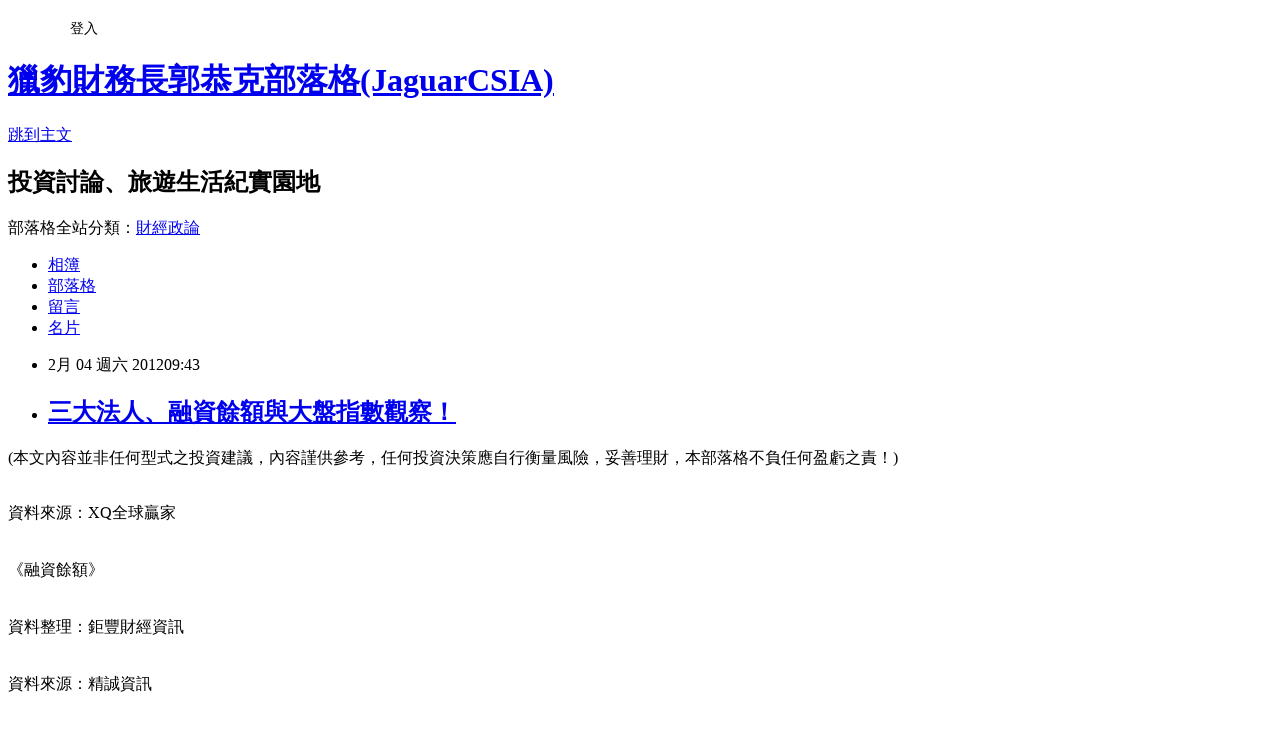

--- FILE ---
content_type: text/html; charset=utf-8
request_url: https://tigercsia3.pixnet.net/blog/posts/1029504142
body_size: 30954
content:
<!DOCTYPE html><html lang="zh-TW"><head><meta charSet="utf-8"/><meta name="viewport" content="width=device-width, initial-scale=1"/><link rel="stylesheet" href="https://static.1px.tw/blog-next/_next/static/chunks/b1e52b495cc0137c.css" data-precedence="next"/><link rel="stylesheet" href="/fix.css?v=202601200250" type="text/css" data-precedence="medium"/><link rel="stylesheet" href="https://s3.1px.tw/blog/theme/choc/iframe-popup.css?v=202601200250" type="text/css" data-precedence="medium"/><link rel="stylesheet" href="https://s3.1px.tw/blog/theme/choc/plugins.min.css?v=202601200250" type="text/css" data-precedence="medium"/><link rel="stylesheet" href="https://s3.1px.tw/blog/theme/choc/openid-comment.css?v=202601200250" type="text/css" data-precedence="medium"/><link rel="stylesheet" href="https://s3.1px.tw/blog/theme/choc/style.min.css?v=202601200250" type="text/css" data-precedence="medium"/><link rel="stylesheet" href="https://s3.1px.tw/blog/theme/choc/main.min.css?v=202601200250" type="text/css" data-precedence="medium"/><link rel="stylesheet" href="https://pimg.1px.tw/tigercsia3/assets/tigercsia3.css?v=202601200250" type="text/css" data-precedence="medium"/><link rel="stylesheet" href="https://s3.1px.tw/blog/theme/choc/author-info.css?v=202601200250" type="text/css" data-precedence="medium"/><link rel="stylesheet" href="https://s3.1px.tw/blog/theme/choc/idlePop.min.css?v=202601200250" type="text/css" data-precedence="medium"/><link rel="preload" as="script" fetchPriority="low" href="https://static.1px.tw/blog-next/_next/static/chunks/94688e2baa9fea03.js"/><script src="https://static.1px.tw/blog-next/_next/static/chunks/41eaa5427c45ebcc.js" async=""></script><script src="https://static.1px.tw/blog-next/_next/static/chunks/e2c6231760bc85bd.js" async=""></script><script src="https://static.1px.tw/blog-next/_next/static/chunks/94bde6376cf279be.js" async=""></script><script src="https://static.1px.tw/blog-next/_next/static/chunks/426b9d9d938a9eb4.js" async=""></script><script src="https://static.1px.tw/blog-next/_next/static/chunks/turbopack-5021d21b4b170dda.js" async=""></script><script src="https://static.1px.tw/blog-next/_next/static/chunks/ff1a16fafef87110.js" async=""></script><script src="https://static.1px.tw/blog-next/_next/static/chunks/e308b2b9ce476a3e.js" async=""></script><script src="https://static.1px.tw/blog-next/_next/static/chunks/2bf79572a40338b7.js" async=""></script><script src="https://static.1px.tw/blog-next/_next/static/chunks/d3c6eed28c1dd8e2.js" async=""></script><script src="https://static.1px.tw/blog-next/_next/static/chunks/d4d39cfc2a072218.js" async=""></script><script src="https://static.1px.tw/blog-next/_next/static/chunks/6a5d72c05b9cd4ba.js" async=""></script><script src="https://static.1px.tw/blog-next/_next/static/chunks/8af6103cf1375f47.js" async=""></script><script src="https://static.1px.tw/blog-next/_next/static/chunks/60d08651d643cedc.js" async=""></script><script src="https://static.1px.tw/blog-next/_next/static/chunks/0ae21416dac1fa83.js" async=""></script><script src="https://static.1px.tw/blog-next/_next/static/chunks/6d1100e43ad18157.js" async=""></script><script src="https://static.1px.tw/blog-next/_next/static/chunks/87eeaf7a3b9005e8.js" async=""></script><script src="https://static.1px.tw/blog-next/_next/static/chunks/ed01c75076819ebd.js" async=""></script><script src="https://static.1px.tw/blog-next/_next/static/chunks/a4df8fc19a9a82e6.js" async=""></script><link rel="preload" href="https://pagead2.googlesyndication.com/pagead/js/adsbygoogle.js?client=ca-pub-8620813366648667" as="script" crossorigin=""/><title>三大法人、融資餘額與大盤指數觀察！</title><meta name="description" content="(本文內容並非任何型式之投資建議，內容謹供參考，任何投資決策應自行衡量風險，妥善理財，本部落格不負任何盈虧之責！) 資料來源：XQ全球贏家《融資餘額》資料整理：鉅豐財經資訊資料來源：精誠資訊"/><meta name="author" content="獵豹財務長郭恭克部落格(JaguarCSIA)"/><meta name="google-adsense-platform-account" content="pub-2647689032095179"/><meta name="google-adsense-account" content="pub-8620813366648667"/><meta name="fb:app_id" content="101730233200171"/><link rel="canonical" href="https://tigercsia3.pixnet.net/blog/posts/1029504142"/><meta property="og:title" content="三大法人、融資餘額與大盤指數觀察！"/><meta property="og:description" content="(本文內容並非任何型式之投資建議，內容謹供參考，任何投資決策應自行衡量風險，妥善理財，本部落格不負任何盈虧之責！) 資料來源：XQ全球贏家《融資餘額》資料整理：鉅豐財經資訊資料來源：精誠資訊"/><meta property="og:url" content="https://tigercsia3.pixnet.net/blog/posts/1029504142"/><meta property="og:image" content="https://pimg.1px.tw/tigercsia3/1385885909-1033786876.jpg"/><meta property="og:type" content="article"/><meta name="twitter:card" content="summary_large_image"/><meta name="twitter:title" content="三大法人、融資餘額與大盤指數觀察！"/><meta name="twitter:description" content="(本文內容並非任何型式之投資建議，內容謹供參考，任何投資決策應自行衡量風險，妥善理財，本部落格不負任何盈虧之責！) 資料來源：XQ全球贏家《融資餘額》資料整理：鉅豐財經資訊資料來源：精誠資訊"/><meta name="twitter:image" content="https://pimg.1px.tw/tigercsia3/1385885909-1033786876.jpg"/><link rel="icon" href="/favicon.ico?favicon.a62c60e0.ico" sizes="32x32" type="image/x-icon"/><script src="https://static.1px.tw/blog-next/_next/static/chunks/a6dad97d9634a72d.js" noModule=""></script></head><body><!--$--><!--/$--><!--$?--><template id="B:0"></template><!--/$--><script>requestAnimationFrame(function(){$RT=performance.now()});</script><script src="https://static.1px.tw/blog-next/_next/static/chunks/94688e2baa9fea03.js" id="_R_" async=""></script><div hidden id="S:0"><script id="pixnet-vars">
        window.PIXNET = {
          post_id: "1029504142",
          name: "tigercsia3",
          user_id: 0,
          blog_id: "421923",
          display_ads: true,
          ad_options: {"chictrip":false}
        };
      </script><script type="text/javascript" src="https://code.jquery.com/jquery-latest.min.js"></script><script id="json-ld-article-script" type="application/ld+json">{"@context":"https:\u002F\u002Fschema.org","@type":"BlogPosting","isAccessibleForFree":true,"mainEntityOfPage":{"@type":"WebPage","@id":"https:\u002F\u002Ftigercsia3.pixnet.net\u002Fblog\u002Fposts\u002F1029504142"},"headline":"三大法人、融資餘額與大盤指數觀察！","description":"\u003Cimg id=\"DisplayImage\" border=\"0\" alt=\"&#x004e0b;&#x004e00;&#x005f35;(&#x0071b1;&#x009375;:c)\" src=\"http:\u002F\u002Fpic.pimg.tw\u002Ftigercsia3\u002F1385885909-1033786876.jpg?v=1385885918\"\u002F\u003E\u003Cbr \u002F\u003E\u003C!-- Origin Article URL: http:\u002F\u002Fwww.wretch.cc\u002Fblog\u002FJaguarCSIA\u002F16231831 --\u003E\u003Cbr\u003E\u003Cfont size=\"3\"\u003E(本文內容並非任何型式之投資建議，內容謹供參考，任何投資決策應自行衡量風險，妥善理財，本部落格不負任何盈虧之責！)\u003C\u002Ffont\u003E \u003Cbr\u003E\u003Ca id=\"DisplayLink\" href=\"http:\u002F\u002Fwww.wretch.cc\u002Falbum\u002Fshow.php?i=JaguarCSIA&amp;b=166&amp;f=1935962371&amp;p=1\"\u003E\u003C\u002Fa\u003E\u003Ca id=\"DisplayLink\" href=\"http:\u002F\u002Fwww.wretch.cc\u002Falbum\u002Fshow.php?i=JaguarCSIA&amp;b=166&amp;f=1935962355&amp;p=1\"\u003E\u003C\u002Fa\u003E\u003Ca id=\"DisplayLink\" href=\"http:\u002F\u002Fwww.wretch.cc\u002Falbum\u002Fshow.php?i=JaguarCSIA&amp;b=166&amp;f=o1935962332.jpg&amp;p=0\"\u003E\u003C\u002Fa\u003E\u003Ca id=\"DisplayLink\" href=\"http:\u002F\u002Fwww.wretch.cc\u002Falbum\u002Fshow.php?i=JaguarCSIA&amp;b=166&amp;f=o1935962268.jpg&amp;p=0\"\u003E\u003C\u002Fa\u003E\u003Cbr\u003E資料來源：XQ全球贏家\u003Cbr\u003E《融資餘額》\u003Cbr\u003E\u003Ca id=\"DisplayLink\" href=\"http:\u002F\u002Fwww.wretch.cc\u002Falbum\u002Fshow.php?i=JaguarCSIA&amp;b=166&amp;f=1935962372&amp;p=2\"\u003E\u003C\u002Fa\u003E\u003Ca id=\"DisplayLink\" href=\"http:\u002F\u002Fwww.wretch.cc\u002Falbum\u002Fshow.php?i=JaguarCSIA&amp;b=166&amp;f=1935962356&amp;p=2\"\u003E\u003C\u002Fa\u003E\u003Ca id=\"DisplayLink\" href=\"http:\u002F\u002Fwww.wretch.cc\u002Falbum\u002Fshow.php?i=JaguarCSIA&amp;b=166&amp;f=1935962334&amp;p=2\"\u003E\u003C\u002Fa\u003E\u003Ca id=\"DisplayLink\" href=\"http:\u002F\u002Fwww.wretch.cc\u002Falbum\u002Fshow.php?i=JaguarCSIA&amp;b=166&amp;f=1935962270&amp;p=2\"\u003E\u003C\u002Fa\u003E\u003Cbr\u003E資料整理：鉅豐財經資訊\u003Cbr\u003E\u003Ca id=\"DisplayLink\" href=\"http:\u002F\u002Fwww.wretch.cc\u002Falbum\u002Fshow.php?i=JaguarCSIA&amp;b=166&amp;f=1935962373&amp;p=3\"\u003E\u003C\u002Fa\u003E\u003Ca id=\"DisplayLink\" href=\"http:\u002F\u002Fwww.wretch.cc\u002Falbum\u002Fshow.php?i=JaguarCSIA&amp;b=166&amp;f=1935962357&amp;p=3\"\u003E\u003C\u002Fa\u003E\u003Ca id=\"DisplayLink\" href=\"http:\u002F\u002Fwww.wretch.cc\u002Falbum\u002Fshow.php?i=JaguarCSIA&amp;b=166&amp;f=o1935962334.jpg&amp;p=2\"\u003E\u003C\u002Fa\u003E\u003Ca id=\"DisplayLink\" href=\"http:\u002F\u002Fwww.wretch.cc\u002Falbum\u002Fshow.php?i=JaguarCSIA&amp;b=166&amp;f=o1935962270.jpg&amp;p=2\"\u003E\u003C\u002Fa\u003E\u003Cbr\u003E資料來源：精誠資訊\u003Cbr\u003E\u003Cfont color=\"#ff0000\" size=\"3\"\u003E\u003C\u002Ffont\u003E","articleBody":"\u003C!-- Origin Article URL: http:\u002F\u002Fwww.wretch.cc\u002Fblog\u002FJaguarCSIA\u002F16231831 --\u003E\n\u003Cp\u003E\u003Cfont color=\"#ff0000\"\u003E\u003Cfont size=\"3\"\u003E(本文內容並非任何型式之投資建議，內容謹供參考，任何投資決策應自行衡量風險，妥善理財，本部落格不負任何盈虧之責！)\u003C\u002Ffont\u003E \u003C\u002Ffont\u003E\u003C\u002Fp\u003E\n\u003Cp\u003E\u003Ca id=\"DisplayLink\" href=\"http:\u002F\u002Fwww.wretch.cc\u002Falbum\u002Fshow.php?i=JaguarCSIA&b=166&f=1935962371&p=1\"\u003E\u003C\u002Fa\u003E\u003Ca id=\"DisplayLink\" href=\"http:\u002F\u002Fwww.wretch.cc\u002Falbum\u002Fshow.php?i=JaguarCSIA&b=166&f=1935962355&p=1\"\u003E\u003C\u002Fa\u003E\u003Ca id=\"DisplayLink\" href=\"http:\u002F\u002Fwww.wretch.cc\u002Falbum\u002Fshow.php?i=JaguarCSIA&b=166&f=o1935962332.jpg&p=0\"\u003E\u003C\u002Fa\u003E\u003Ca id=\"DisplayLink\" href=\"http:\u002F\u002Fwww.wretch.cc\u002Falbum\u002Fshow.php?i=JaguarCSIA&b=166&f=o1935962268.jpg&p=0\"\u003E\u003C\u002Fa\u003E\u003Cimg id=\"DisplayImage\" border=\"0\" alt=\"&#x004e0b;&#x004e00;&#x005f35;(&#x0071b1;&#x009375;:c)\" src=\"https:\u002F\u002Fpimg.1px.tw\u002Ftigercsia3\u002F1385885909-1033786876.jpg\"\u002F\u003E\u003Cfont color=\"#ff0000\"\u003E\u003Cbr\u002F\u003E\n\u003C\u002Ffont\u003E\u003Cfont color=\"#ff0000\" size=\"3\"\u003E資料來源：XQ全球贏家\u003Cbr\u002F\u003E\n\u003C\u002Ffont\u003E\u003Cbr\u002F\u003E\n\u003Cbr\u002F\u003E\n\u003Cfont color=\"#ff0000\" size=\"3\"\u003E《融資餘額》\u003Cbr\u002F\u003E\n\u003C\u002Ffont\u003E\u003Cfont color=\"#ff0000\" size=\"3\"\u003E\u003Cbr\u002F\u003E\n\u003C\u002Ffont\u003E\u003Cfont color=\"#ff0000\" size=\"3\"\u003E\u003Ca id=\"DisplayLink\" href=\"http:\u002F\u002Fwww.wretch.cc\u002Falbum\u002Fshow.php?i=JaguarCSIA&b=166&f=1935962372&p=2\"\u003E\u003C\u002Fa\u003E\u003Ca id=\"DisplayLink\" href=\"http:\u002F\u002Fwww.wretch.cc\u002Falbum\u002Fshow.php?i=JaguarCSIA&b=166&f=1935962356&p=2\"\u003E\u003C\u002Fa\u003E\u003Ca id=\"DisplayLink\" href=\"http:\u002F\u002Fwww.wretch.cc\u002Falbum\u002Fshow.php?i=JaguarCSIA&b=166&f=1935962334&p=2\"\u003E\u003C\u002Fa\u003E\u003Ca id=\"DisplayLink\" href=\"http:\u002F\u002Fwww.wretch.cc\u002Falbum\u002Fshow.php?i=JaguarCSIA&b=166&f=1935962270&p=2\"\u003E\u003C\u002Fa\u003E\u003Cimg id=\"DisplayImage\" border=\"0\" alt=\"&#x004e0b;&#x004e00;&#x005f35;(&#x0071b1;&#x009375;:c)\" src=\"https:\u002F\u002Fpimg.1px.tw\u002Ftigercsia3\u002F1385885918-2158927208.png\"\u002F\u003E\u003Cbr\u002F\u003E\n資料整理：鉅豐財經資訊\u003Cbr\u002F\u003E\n\u003C\u002Ffont\u003E\u003Cfont color=\"#ff0000\" size=\"3\"\u003E\u003Cbr\u002F\u003E\n\u003Ca id=\"DisplayLink\" href=\"http:\u002F\u002Fwww.wretch.cc\u002Falbum\u002Fshow.php?i=JaguarCSIA&b=166&f=1935962373&p=3\"\u003E\u003C\u002Fa\u003E\u003Ca id=\"DisplayLink\" href=\"http:\u002F\u002Fwww.wretch.cc\u002Falbum\u002Fshow.php?i=JaguarCSIA&b=166&f=1935962357&p=3\"\u003E\u003C\u002Fa\u003E\u003Ca id=\"DisplayLink\" href=\"http:\u002F\u002Fwww.wretch.cc\u002Falbum\u002Fshow.php?i=JaguarCSIA&b=166&f=o1935962334.jpg&p=2\"\u003E\u003C\u002Fa\u003E\u003Ca id=\"DisplayLink\" href=\"http:\u002F\u002Fwww.wretch.cc\u002Falbum\u002Fshow.php?i=JaguarCSIA&b=166&f=o1935962270.jpg&p=2\"\u003E\u003C\u002Fa\u003E\u003Cimg id=\"DisplayImage\" border=\"0\" alt=\"&#x004e0b;&#x004e00;&#x005f35;(&#x0071b1;&#x009375;:c)\" src=\"https:\u002F\u002Fpimg.1px.tw\u002Ftigercsia3\u002F1385885930-1160306820.png\"\u002F\u003E\u003Cbr\u002F\u003E\n資料來源：精誠資訊\u003Cbr\u002F\u003E\n\u003Cfont color=\"#ff0000\" size=\"3\"\u003E\u003C\u002Ffont\u003E\u003C\u002Ffont\u003E\u003C\u002Fp\u003E\n\u003Cp\u003E\u003Cbr\u002F\u003E\n\u003Cfont color=\"#ff0000\"\u003E\u003Cbr\u002F\u003E\n\u003Cbr\u002F\u003E\n\u003Cfont size=\"3\"\u003E&rarr;如你\u002F妳看完這篇文章後，覺得是篇好文的話，麻煩你\u002F妳在右下方按一下「推」哦！\u003Cbr\u002F\u003E\n　你\u002F妳的一個小動作，都是鼓勵版主創作的動力哦！\u003Cbr\u002F\u003E\n\u003Cbr\u002F\u003E\n\u003C\u002Ffont\u003E\u003Cfont size=\"3\"\u003E\u003Chr\u002F\u003E\n\u003C\u002Ffont\u003E\u003Cfont color=\"#808080\" size=\"2\"\u003E★點選以下圖片即可訂購去～\u003Cbr\u002F\u003E\n\u003C\u002Ffont\u003E\u003C\u002Ffont\u003E\u003C\u002Fp\u003E\n\u003Cp\u003E\n\u003Ctable border=\"0\" cellspacing=\"1\" cellpadding=\"1\" width=\"200\"\u003E\n    \u003Ctbody\u003E\n        \u003Ctr\u003E\n            \u003Ctd\u003E\u003Ca href=\"http:\u002F\u002Fwww.enrich168.com\u002Findex.php?route=product\u002Fmagazine&path=49_114&parent_id=114&product_id=624\" target=\"_blank\"\u003E\u003Cimg border=\"0\" alt=\"&#x009245;&#x008c50;&#x0070c8;&#x008c79;&#x008ca1;&#x007d93;&#x007db2;\" src=\"http:\u002F\u002Fwww.enrich168.com\u002Fimage\u002FBanner_213x61_2012MoneyDJ.gif\" width=\"213\" height=\"61\"\u002F\u003E\u003C\u002Fa\u003E\u003C\u002Ftd\u003E\n            \u003Ctd\u003E\u003Ca href=\"http:\u002F\u002Fwww.enrich168.com\u002Findex.php?route=product\u002Fbook_list&path=47_122_123&parent_id=122\"\u003E\u003Cimg border=\"0\" alt=\"&#x009245;&#x008c50;&#x0070c8;&#x008c79;&#x008ca1;&#x007d93;&#x007db2;\" src=\"http:\u002F\u002Fwww.enrich168.com\u002Fimage\u002FGB101-02_213x61.gif\" width=\"213\" height=\"61\"\u002F\u003E\u003C\u002Fa\u003E\u003Ca href=\"http:\u002F\u002Fwww.enrich168.com\u002Findex.php?route=product\u002Fbook_list&path=47_122_123&parent_id=122\" target=\"_blank\"\u003E\u003C\u002Fa\u003E\u003C\u002Ftd\u003E\n            \u003Ctd\u003E\u003Ca href=\"http:\u002F\u002Fwww.enrich168.com\u002Findex.php?route=product\u002Fcourse&path=0_48&parent_id=48&product_id=689\"\u003E\u003Cimg border=\"0\" alt=\"&#x009245;&#x008c50;&#x0070c8;&#x008c79;&#x008ca1;&#x007d93;&#x007db2;\" src=\"http:\u002F\u002Fwww.enrich168.com\u002Fimage\u002FBanner_20120429_213x61.gif\" width=\"213\" height=\"61\"\u002F\u003E\u003C\u002Fa\u003E\u003Ca href=\"http:\u002F\u002Fwww.enrich168.com\u002Findex.php?route=product\u002Fcourse&path=0_48&parent_id=48&product_id=620\" target=\"_blank\"\u003E\u003C\u002Fa\u003E\u003C\u002Ftd\u003E\n        \u003C\u002Ftr\u003E\n        \u003Ctr\u003E\n            \u003Ctd\u003E\u003Ca href=\"http:\u002F\u002Fwww.enrich168.com\u002Findex.php?route=product\u002Fcourse_list&path=0_48&parent_id=48\" target=\"_blank\"\u003E\u003Cimg border=\"0\" alt=\"&#x009245;&#x008c50;&#x0070c8;&#x008c79;&#x008ca1;&#x007d93;&#x007db2;\" src=\"http:\u002F\u002Fwww.enrich168.com\u002Fimage\u002FBanner_0311_0415_0506_213x61.gif\" width=\"213\" height=\"61\"\u002F\u003E\u003C\u002Fa\u003E\u003C\u002Ftd\u003E\n            \u003Ctd\u003E\u003Ca href=\"http:\u002F\u002Fwww.enrich168.com\u002Findex.php?route=product\u002Fcourse&path=0_48&parent_id=48&product_id=650\" target=\"_blank\"\u003E\u003Cimg border=\"0\" alt=\"&#x009245;&#x008c50;&#x0070c8;&#x008c79;&#x008ca1;&#x007d93;&#x007db2;\" src=\"http:\u002F\u002Fwww.enrich168.com\u002Fimage\u002FBanner_1010520_213x61.gif\" width=\"213\" height=\"61\"\u002F\u003E\u003C\u002Fa\u003E\u003Ca href=\"http:\u002F\u002Fwww.enrich168.com\u002Findex.php?route=product\u002Fcourse_list&path=0_48&parent_id=48\" target=\"_blank\"\u003E\u003C\u002Fa\u003E\u003C\u002Ftd\u003E\n            \u003Ctd\u003E\u003Ca href=\"http:\u002F\u002Fwww.enrich168.com\u002Findex.php?route=product\u002Fbook&path=47_52&parent_id=52&product_id=469\" target=\"_blank\"\u003E\u003Cimg border=\"0\" alt=\"&#x009245;&#x008c50;&#x0070c8;&#x008c79;&#x008ca1;&#x007d93;&#x007db2;\" src=\"http:\u002F\u002Fwww.enrich168.com\u002Fimage\u002FBanner_JaguarCSIA_213x60_new7.gif\" width=\"213\" height=\"61\"\u002F\u003E\u003C\u002Fa\u003E\u003C\u002Ftd\u003E\n        \u003C\u002Ftr\u003E\n    \u003C\u002Ftbody\u003E\n\u003C\u002Ftable\u003E\n\u003C\u002Fp\u003E","image":["https:\u002F\u002Fpimg.1px.tw\u002Ftigercsia3\u002F1385885909-1033786876.jpg"],"author":{"@type":"Person","name":"獵豹財務長郭恭克部落格(JaguarCSIA)","url":"https:\u002F\u002Fwww.pixnet.net\u002Fpcard\u002Ftigercsia3"},"publisher":{"@type":"Organization","name":"獵豹財務長郭恭克部落格(JaguarCSIA)","logo":{"@type":"ImageObject","url":"https:\u002F\u002Fs3.1px.tw\u002Fblog\u002Fcommon\u002Favatar\u002Fblog_cover_dark.jpg"}},"datePublished":"2012-02-04T01:43:00.000Z","dateModified":"","keywords":[],"articleSection":"每日股市動態"}</script><template id="P:1"></template><template id="P:2"></template><template id="P:3"></template><section aria-label="Notifications alt+T" tabindex="-1" aria-live="polite" aria-relevant="additions text" aria-atomic="false"></section></div><script>(self.__next_f=self.__next_f||[]).push([0])</script><script>self.__next_f.push([1,"1:\"$Sreact.fragment\"\n3:I[39756,[\"https://static.1px.tw/blog-next/_next/static/chunks/ff1a16fafef87110.js\",\"https://static.1px.tw/blog-next/_next/static/chunks/e308b2b9ce476a3e.js\"],\"default\"]\n4:I[53536,[\"https://static.1px.tw/blog-next/_next/static/chunks/ff1a16fafef87110.js\",\"https://static.1px.tw/blog-next/_next/static/chunks/e308b2b9ce476a3e.js\"],\"default\"]\n6:I[97367,[\"https://static.1px.tw/blog-next/_next/static/chunks/ff1a16fafef87110.js\",\"https://static.1px.tw/blog-next/_next/static/chunks/e308b2b9ce476a3e.js\"],\"OutletBoundary\"]\n8:I[97367,[\"https://static.1px.tw/blog-next/_next/static/chunks/ff1a16fafef87110.js\",\"https://static.1px.tw/blog-next/_next/static/chunks/e308b2b9ce476a3e.js\"],\"ViewportBoundary\"]\na:I[97367,[\"https://static.1px.tw/blog-next/_next/static/chunks/ff1a16fafef87110.js\",\"https://static.1px.tw/blog-next/_next/static/chunks/e308b2b9ce476a3e.js\"],\"MetadataBoundary\"]\nc:I[63491,[\"https://static.1px.tw/blog-next/_next/static/chunks/2bf79572a40338b7.js\",\"https://static.1px.tw/blog-next/_next/static/chunks/d3c6eed28c1dd8e2.js\"],\"default\"]\n:HL[\"https://static.1px.tw/blog-next/_next/static/chunks/b1e52b495cc0137c.css\",\"style\"]\n"])</script><script>self.__next_f.push([1,"0:{\"P\":null,\"b\":\"jLMCWaFgMfR_swzrVDvgI\",\"c\":[\"\",\"blog\",\"posts\",\"1029504142\"],\"q\":\"\",\"i\":false,\"f\":[[[\"\",{\"children\":[\"blog\",{\"children\":[\"posts\",{\"children\":[[\"id\",\"1029504142\",\"d\"],{\"children\":[\"__PAGE__\",{}]}]}]}]},\"$undefined\",\"$undefined\",true],[[\"$\",\"$1\",\"c\",{\"children\":[[[\"$\",\"script\",\"script-0\",{\"src\":\"https://static.1px.tw/blog-next/_next/static/chunks/d4d39cfc2a072218.js\",\"async\":true,\"nonce\":\"$undefined\"}],[\"$\",\"script\",\"script-1\",{\"src\":\"https://static.1px.tw/blog-next/_next/static/chunks/6a5d72c05b9cd4ba.js\",\"async\":true,\"nonce\":\"$undefined\"}],[\"$\",\"script\",\"script-2\",{\"src\":\"https://static.1px.tw/blog-next/_next/static/chunks/8af6103cf1375f47.js\",\"async\":true,\"nonce\":\"$undefined\"}]],\"$L2\"]}],{\"children\":[[\"$\",\"$1\",\"c\",{\"children\":[null,[\"$\",\"$L3\",null,{\"parallelRouterKey\":\"children\",\"error\":\"$undefined\",\"errorStyles\":\"$undefined\",\"errorScripts\":\"$undefined\",\"template\":[\"$\",\"$L4\",null,{}],\"templateStyles\":\"$undefined\",\"templateScripts\":\"$undefined\",\"notFound\":\"$undefined\",\"forbidden\":\"$undefined\",\"unauthorized\":\"$undefined\"}]]}],{\"children\":[[\"$\",\"$1\",\"c\",{\"children\":[null,[\"$\",\"$L3\",null,{\"parallelRouterKey\":\"children\",\"error\":\"$undefined\",\"errorStyles\":\"$undefined\",\"errorScripts\":\"$undefined\",\"template\":[\"$\",\"$L4\",null,{}],\"templateStyles\":\"$undefined\",\"templateScripts\":\"$undefined\",\"notFound\":\"$undefined\",\"forbidden\":\"$undefined\",\"unauthorized\":\"$undefined\"}]]}],{\"children\":[[\"$\",\"$1\",\"c\",{\"children\":[null,[\"$\",\"$L3\",null,{\"parallelRouterKey\":\"children\",\"error\":\"$undefined\",\"errorStyles\":\"$undefined\",\"errorScripts\":\"$undefined\",\"template\":[\"$\",\"$L4\",null,{}],\"templateStyles\":\"$undefined\",\"templateScripts\":\"$undefined\",\"notFound\":\"$undefined\",\"forbidden\":\"$undefined\",\"unauthorized\":\"$undefined\"}]]}],{\"children\":[[\"$\",\"$1\",\"c\",{\"children\":[\"$L5\",[[\"$\",\"link\",\"0\",{\"rel\":\"stylesheet\",\"href\":\"https://static.1px.tw/blog-next/_next/static/chunks/b1e52b495cc0137c.css\",\"precedence\":\"next\",\"crossOrigin\":\"$undefined\",\"nonce\":\"$undefined\"}],[\"$\",\"script\",\"script-0\",{\"src\":\"https://static.1px.tw/blog-next/_next/static/chunks/0ae21416dac1fa83.js\",\"async\":true,\"nonce\":\"$undefined\"}],[\"$\",\"script\",\"script-1\",{\"src\":\"https://static.1px.tw/blog-next/_next/static/chunks/6d1100e43ad18157.js\",\"async\":true,\"nonce\":\"$undefined\"}],[\"$\",\"script\",\"script-2\",{\"src\":\"https://static.1px.tw/blog-next/_next/static/chunks/87eeaf7a3b9005e8.js\",\"async\":true,\"nonce\":\"$undefined\"}],[\"$\",\"script\",\"script-3\",{\"src\":\"https://static.1px.tw/blog-next/_next/static/chunks/ed01c75076819ebd.js\",\"async\":true,\"nonce\":\"$undefined\"}],[\"$\",\"script\",\"script-4\",{\"src\":\"https://static.1px.tw/blog-next/_next/static/chunks/a4df8fc19a9a82e6.js\",\"async\":true,\"nonce\":\"$undefined\"}]],[\"$\",\"$L6\",null,{\"children\":\"$@7\"}]]}],{},null,false,false]},null,false,false]},null,false,false]},null,false,false]},null,false,false],[\"$\",\"$1\",\"h\",{\"children\":[null,[\"$\",\"$L8\",null,{\"children\":\"$@9\"}],[\"$\",\"$La\",null,{\"children\":\"$@b\"}],null]}],false]],\"m\":\"$undefined\",\"G\":[\"$c\",[]],\"S\":false}\n"])</script><script>self.__next_f.push([1,"9:[[\"$\",\"meta\",\"0\",{\"charSet\":\"utf-8\"}],[\"$\",\"meta\",\"1\",{\"name\":\"viewport\",\"content\":\"width=device-width, initial-scale=1\"}]]\n"])</script><script>self.__next_f.push([1,"d:I[79520,[\"https://static.1px.tw/blog-next/_next/static/chunks/d4d39cfc2a072218.js\",\"https://static.1px.tw/blog-next/_next/static/chunks/6a5d72c05b9cd4ba.js\",\"https://static.1px.tw/blog-next/_next/static/chunks/8af6103cf1375f47.js\"],\"\"]\n10:I[2352,[\"https://static.1px.tw/blog-next/_next/static/chunks/d4d39cfc2a072218.js\",\"https://static.1px.tw/blog-next/_next/static/chunks/6a5d72c05b9cd4ba.js\",\"https://static.1px.tw/blog-next/_next/static/chunks/8af6103cf1375f47.js\"],\"AdultWarningModal\"]\n11:I[69182,[\"https://static.1px.tw/blog-next/_next/static/chunks/d4d39cfc2a072218.js\",\"https://static.1px.tw/blog-next/_next/static/chunks/6a5d72c05b9cd4ba.js\",\"https://static.1px.tw/blog-next/_next/static/chunks/8af6103cf1375f47.js\"],\"HydrationComplete\"]\n12:I[12985,[\"https://static.1px.tw/blog-next/_next/static/chunks/d4d39cfc2a072218.js\",\"https://static.1px.tw/blog-next/_next/static/chunks/6a5d72c05b9cd4ba.js\",\"https://static.1px.tw/blog-next/_next/static/chunks/8af6103cf1375f47.js\"],\"NuqsAdapter\"]\n13:I[82782,[\"https://static.1px.tw/blog-next/_next/static/chunks/d4d39cfc2a072218.js\",\"https://static.1px.tw/blog-next/_next/static/chunks/6a5d72c05b9cd4ba.js\",\"https://static.1px.tw/blog-next/_next/static/chunks/8af6103cf1375f47.js\"],\"RefineContext\"]\n14:I[29306,[\"https://static.1px.tw/blog-next/_next/static/chunks/d4d39cfc2a072218.js\",\"https://static.1px.tw/blog-next/_next/static/chunks/6a5d72c05b9cd4ba.js\",\"https://static.1px.tw/blog-next/_next/static/chunks/8af6103cf1375f47.js\",\"https://static.1px.tw/blog-next/_next/static/chunks/60d08651d643cedc.js\",\"https://static.1px.tw/blog-next/_next/static/chunks/d3c6eed28c1dd8e2.js\"],\"default\"]\n2:[\"$\",\"html\",null,{\"lang\":\"zh-TW\",\"children\":[[\"$\",\"$Ld\",null,{\"id\":\"google-tag-manager\",\"strategy\":\"afterInteractive\",\"children\":\"\\n(function(w,d,s,l,i){w[l]=w[l]||[];w[l].push({'gtm.start':\\nnew Date().getTime(),event:'gtm.js'});var f=d.getElementsByTagName(s)[0],\\nj=d.createElement(s),dl=l!='dataLayer'?'\u0026l='+l:'';j.async=true;j.src=\\n'https://www.googletagmanager.com/gtm.js?id='+i+dl;f.parentNode.insertBefore(j,f);\\n})(window,document,'script','dataLayer','GTM-TRLQMPKX');\\n  \"}],\"$Le\",\"$Lf\",[\"$\",\"body\",null,{\"children\":[[\"$\",\"$L10\",null,{\"display\":false}],[\"$\",\"$L11\",null,{}],[\"$\",\"$L12\",null,{\"children\":[\"$\",\"$L13\",null,{\"children\":[\"$\",\"$L3\",null,{\"parallelRouterKey\":\"children\",\"error\":\"$undefined\",\"errorStyles\":\"$undefined\",\"errorScripts\":\"$undefined\",\"template\":[\"$\",\"$L4\",null,{}],\"templateStyles\":\"$undefined\",\"templateScripts\":\"$undefined\",\"notFound\":[[\"$\",\"$L14\",null,{}],[]],\"forbidden\":\"$undefined\",\"unauthorized\":\"$undefined\"}]}]}]]}]]}]\n"])</script><script>self.__next_f.push([1,"e:null\nf:[\"$\",\"$Ld\",null,{\"async\":true,\"src\":\"https://pagead2.googlesyndication.com/pagead/js/adsbygoogle.js?client=ca-pub-8620813366648667\",\"crossOrigin\":\"anonymous\",\"strategy\":\"afterInteractive\"}]\n"])</script><script>self.__next_f.push([1,"16:I[27201,[\"https://static.1px.tw/blog-next/_next/static/chunks/ff1a16fafef87110.js\",\"https://static.1px.tw/blog-next/_next/static/chunks/e308b2b9ce476a3e.js\"],\"IconMark\"]\n5:[[\"$\",\"script\",null,{\"id\":\"pixnet-vars\",\"children\":\"\\n        window.PIXNET = {\\n          post_id: \\\"1029504142\\\",\\n          name: \\\"tigercsia3\\\",\\n          user_id: 0,\\n          blog_id: \\\"421923\\\",\\n          display_ads: true,\\n          ad_options: {\\\"chictrip\\\":false}\\n        };\\n      \"}],\"$L15\"]\n"])</script><script>self.__next_f.push([1,"b:[[\"$\",\"title\",\"0\",{\"children\":\"三大法人、融資餘額與大盤指數觀察！\"}],[\"$\",\"meta\",\"1\",{\"name\":\"description\",\"content\":\"(本文內容並非任何型式之投資建議，內容謹供參考，任何投資決策應自行衡量風險，妥善理財，本部落格不負任何盈虧之責！) 資料來源：XQ全球贏家《融資餘額》資料整理：鉅豐財經資訊資料來源：精誠資訊\"}],[\"$\",\"meta\",\"2\",{\"name\":\"author\",\"content\":\"獵豹財務長郭恭克部落格(JaguarCSIA)\"}],[\"$\",\"meta\",\"3\",{\"name\":\"google-adsense-platform-account\",\"content\":\"pub-2647689032095179\"}],[\"$\",\"meta\",\"4\",{\"name\":\"google-adsense-account\",\"content\":\"pub-8620813366648667\"}],[\"$\",\"meta\",\"5\",{\"name\":\"fb:app_id\",\"content\":\"101730233200171\"}],[\"$\",\"link\",\"6\",{\"rel\":\"canonical\",\"href\":\"https://tigercsia3.pixnet.net/blog/posts/1029504142\"}],[\"$\",\"meta\",\"7\",{\"property\":\"og:title\",\"content\":\"三大法人、融資餘額與大盤指數觀察！\"}],[\"$\",\"meta\",\"8\",{\"property\":\"og:description\",\"content\":\"(本文內容並非任何型式之投資建議，內容謹供參考，任何投資決策應自行衡量風險，妥善理財，本部落格不負任何盈虧之責！) 資料來源：XQ全球贏家《融資餘額》資料整理：鉅豐財經資訊資料來源：精誠資訊\"}],[\"$\",\"meta\",\"9\",{\"property\":\"og:url\",\"content\":\"https://tigercsia3.pixnet.net/blog/posts/1029504142\"}],[\"$\",\"meta\",\"10\",{\"property\":\"og:image\",\"content\":\"https://pimg.1px.tw/tigercsia3/1385885909-1033786876.jpg\"}],[\"$\",\"meta\",\"11\",{\"property\":\"og:type\",\"content\":\"article\"}],[\"$\",\"meta\",\"12\",{\"name\":\"twitter:card\",\"content\":\"summary_large_image\"}],[\"$\",\"meta\",\"13\",{\"name\":\"twitter:title\",\"content\":\"三大法人、融資餘額與大盤指數觀察！\"}],[\"$\",\"meta\",\"14\",{\"name\":\"twitter:description\",\"content\":\"(本文內容並非任何型式之投資建議，內容謹供參考，任何投資決策應自行衡量風險，妥善理財，本部落格不負任何盈虧之責！) 資料來源：XQ全球贏家《融資餘額》資料整理：鉅豐財經資訊資料來源：精誠資訊\"}],[\"$\",\"meta\",\"15\",{\"name\":\"twitter:image\",\"content\":\"https://pimg.1px.tw/tigercsia3/1385885909-1033786876.jpg\"}],[\"$\",\"link\",\"16\",{\"rel\":\"icon\",\"href\":\"/favicon.ico?favicon.a62c60e0.ico\",\"sizes\":\"32x32\",\"type\":\"image/x-icon\"}],[\"$\",\"$L16\",\"17\",{}]]\n"])</script><script>self.__next_f.push([1,"7:null\n"])</script><script>self.__next_f.push([1,":HL[\"/fix.css?v=202601200250\",\"style\",{\"type\":\"text/css\"}]\n:HL[\"https://s3.1px.tw/blog/theme/choc/iframe-popup.css?v=202601200250\",\"style\",{\"type\":\"text/css\"}]\n:HL[\"https://s3.1px.tw/blog/theme/choc/plugins.min.css?v=202601200250\",\"style\",{\"type\":\"text/css\"}]\n:HL[\"https://s3.1px.tw/blog/theme/choc/openid-comment.css?v=202601200250\",\"style\",{\"type\":\"text/css\"}]\n:HL[\"https://s3.1px.tw/blog/theme/choc/style.min.css?v=202601200250\",\"style\",{\"type\":\"text/css\"}]\n:HL[\"https://s3.1px.tw/blog/theme/choc/main.min.css?v=202601200250\",\"style\",{\"type\":\"text/css\"}]\n:HL[\"https://pimg.1px.tw/tigercsia3/assets/tigercsia3.css?v=202601200250\",\"style\",{\"type\":\"text/css\"}]\n:HL[\"https://s3.1px.tw/blog/theme/choc/author-info.css?v=202601200250\",\"style\",{\"type\":\"text/css\"}]\n:HL[\"https://s3.1px.tw/blog/theme/choc/idlePop.min.css?v=202601200250\",\"style\",{\"type\":\"text/css\"}]\n17:T2d31,"])</script><script>self.__next_f.push([1,"{\"@context\":\"https:\\u002F\\u002Fschema.org\",\"@type\":\"BlogPosting\",\"isAccessibleForFree\":true,\"mainEntityOfPage\":{\"@type\":\"WebPage\",\"@id\":\"https:\\u002F\\u002Ftigercsia3.pixnet.net\\u002Fblog\\u002Fposts\\u002F1029504142\"},\"headline\":\"三大法人、融資餘額與大盤指數觀察！\",\"description\":\"\\u003Cimg id=\\\"DisplayImage\\\" border=\\\"0\\\" alt=\\\"\u0026#x004e0b;\u0026#x004e00;\u0026#x005f35;(\u0026#x0071b1;\u0026#x009375;:c)\\\" src=\\\"http:\\u002F\\u002Fpic.pimg.tw\\u002Ftigercsia3\\u002F1385885909-1033786876.jpg?v=1385885918\\\"\\u002F\\u003E\\u003Cbr \\u002F\\u003E\\u003C!-- Origin Article URL: http:\\u002F\\u002Fwww.wretch.cc\\u002Fblog\\u002FJaguarCSIA\\u002F16231831 --\\u003E\\u003Cbr\\u003E\\u003Cfont size=\\\"3\\\"\\u003E(本文內容並非任何型式之投資建議，內容謹供參考，任何投資決策應自行衡量風險，妥善理財，本部落格不負任何盈虧之責！)\\u003C\\u002Ffont\\u003E \\u003Cbr\\u003E\\u003Ca id=\\\"DisplayLink\\\" href=\\\"http:\\u002F\\u002Fwww.wretch.cc\\u002Falbum\\u002Fshow.php?i=JaguarCSIA\u0026amp;b=166\u0026amp;f=1935962371\u0026amp;p=1\\\"\\u003E\\u003C\\u002Fa\\u003E\\u003Ca id=\\\"DisplayLink\\\" href=\\\"http:\\u002F\\u002Fwww.wretch.cc\\u002Falbum\\u002Fshow.php?i=JaguarCSIA\u0026amp;b=166\u0026amp;f=1935962355\u0026amp;p=1\\\"\\u003E\\u003C\\u002Fa\\u003E\\u003Ca id=\\\"DisplayLink\\\" href=\\\"http:\\u002F\\u002Fwww.wretch.cc\\u002Falbum\\u002Fshow.php?i=JaguarCSIA\u0026amp;b=166\u0026amp;f=o1935962332.jpg\u0026amp;p=0\\\"\\u003E\\u003C\\u002Fa\\u003E\\u003Ca id=\\\"DisplayLink\\\" href=\\\"http:\\u002F\\u002Fwww.wretch.cc\\u002Falbum\\u002Fshow.php?i=JaguarCSIA\u0026amp;b=166\u0026amp;f=o1935962268.jpg\u0026amp;p=0\\\"\\u003E\\u003C\\u002Fa\\u003E\\u003Cbr\\u003E資料來源：XQ全球贏家\\u003Cbr\\u003E《融資餘額》\\u003Cbr\\u003E\\u003Ca id=\\\"DisplayLink\\\" href=\\\"http:\\u002F\\u002Fwww.wretch.cc\\u002Falbum\\u002Fshow.php?i=JaguarCSIA\u0026amp;b=166\u0026amp;f=1935962372\u0026amp;p=2\\\"\\u003E\\u003C\\u002Fa\\u003E\\u003Ca id=\\\"DisplayLink\\\" href=\\\"http:\\u002F\\u002Fwww.wretch.cc\\u002Falbum\\u002Fshow.php?i=JaguarCSIA\u0026amp;b=166\u0026amp;f=1935962356\u0026amp;p=2\\\"\\u003E\\u003C\\u002Fa\\u003E\\u003Ca id=\\\"DisplayLink\\\" href=\\\"http:\\u002F\\u002Fwww.wretch.cc\\u002Falbum\\u002Fshow.php?i=JaguarCSIA\u0026amp;b=166\u0026amp;f=1935962334\u0026amp;p=2\\\"\\u003E\\u003C\\u002Fa\\u003E\\u003Ca id=\\\"DisplayLink\\\" href=\\\"http:\\u002F\\u002Fwww.wretch.cc\\u002Falbum\\u002Fshow.php?i=JaguarCSIA\u0026amp;b=166\u0026amp;f=1935962270\u0026amp;p=2\\\"\\u003E\\u003C\\u002Fa\\u003E\\u003Cbr\\u003E資料整理：鉅豐財經資訊\\u003Cbr\\u003E\\u003Ca id=\\\"DisplayLink\\\" href=\\\"http:\\u002F\\u002Fwww.wretch.cc\\u002Falbum\\u002Fshow.php?i=JaguarCSIA\u0026amp;b=166\u0026amp;f=1935962373\u0026amp;p=3\\\"\\u003E\\u003C\\u002Fa\\u003E\\u003Ca id=\\\"DisplayLink\\\" href=\\\"http:\\u002F\\u002Fwww.wretch.cc\\u002Falbum\\u002Fshow.php?i=JaguarCSIA\u0026amp;b=166\u0026amp;f=1935962357\u0026amp;p=3\\\"\\u003E\\u003C\\u002Fa\\u003E\\u003Ca id=\\\"DisplayLink\\\" href=\\\"http:\\u002F\\u002Fwww.wretch.cc\\u002Falbum\\u002Fshow.php?i=JaguarCSIA\u0026amp;b=166\u0026amp;f=o1935962334.jpg\u0026amp;p=2\\\"\\u003E\\u003C\\u002Fa\\u003E\\u003Ca id=\\\"DisplayLink\\\" href=\\\"http:\\u002F\\u002Fwww.wretch.cc\\u002Falbum\\u002Fshow.php?i=JaguarCSIA\u0026amp;b=166\u0026amp;f=o1935962270.jpg\u0026amp;p=2\\\"\\u003E\\u003C\\u002Fa\\u003E\\u003Cbr\\u003E資料來源：精誠資訊\\u003Cbr\\u003E\\u003Cfont color=\\\"#ff0000\\\" size=\\\"3\\\"\\u003E\\u003C\\u002Ffont\\u003E\",\"articleBody\":\"\\u003C!-- Origin Article URL: http:\\u002F\\u002Fwww.wretch.cc\\u002Fblog\\u002FJaguarCSIA\\u002F16231831 --\\u003E\\n\\u003Cp\\u003E\\u003Cfont color=\\\"#ff0000\\\"\\u003E\\u003Cfont size=\\\"3\\\"\\u003E(本文內容並非任何型式之投資建議，內容謹供參考，任何投資決策應自行衡量風險，妥善理財，本部落格不負任何盈虧之責！)\\u003C\\u002Ffont\\u003E \\u003C\\u002Ffont\\u003E\\u003C\\u002Fp\\u003E\\n\\u003Cp\\u003E\\u003Ca id=\\\"DisplayLink\\\" href=\\\"http:\\u002F\\u002Fwww.wretch.cc\\u002Falbum\\u002Fshow.php?i=JaguarCSIA\u0026b=166\u0026f=1935962371\u0026p=1\\\"\\u003E\\u003C\\u002Fa\\u003E\\u003Ca id=\\\"DisplayLink\\\" href=\\\"http:\\u002F\\u002Fwww.wretch.cc\\u002Falbum\\u002Fshow.php?i=JaguarCSIA\u0026b=166\u0026f=1935962355\u0026p=1\\\"\\u003E\\u003C\\u002Fa\\u003E\\u003Ca id=\\\"DisplayLink\\\" href=\\\"http:\\u002F\\u002Fwww.wretch.cc\\u002Falbum\\u002Fshow.php?i=JaguarCSIA\u0026b=166\u0026f=o1935962332.jpg\u0026p=0\\\"\\u003E\\u003C\\u002Fa\\u003E\\u003Ca id=\\\"DisplayLink\\\" href=\\\"http:\\u002F\\u002Fwww.wretch.cc\\u002Falbum\\u002Fshow.php?i=JaguarCSIA\u0026b=166\u0026f=o1935962268.jpg\u0026p=0\\\"\\u003E\\u003C\\u002Fa\\u003E\\u003Cimg id=\\\"DisplayImage\\\" border=\\\"0\\\" alt=\\\"\u0026#x004e0b;\u0026#x004e00;\u0026#x005f35;(\u0026#x0071b1;\u0026#x009375;:c)\\\" src=\\\"https:\\u002F\\u002Fpimg.1px.tw\\u002Ftigercsia3\\u002F1385885909-1033786876.jpg\\\"\\u002F\\u003E\\u003Cfont color=\\\"#ff0000\\\"\\u003E\\u003Cbr\\u002F\\u003E\\n\\u003C\\u002Ffont\\u003E\\u003Cfont color=\\\"#ff0000\\\" size=\\\"3\\\"\\u003E資料來源：XQ全球贏家\\u003Cbr\\u002F\\u003E\\n\\u003C\\u002Ffont\\u003E\\u003Cbr\\u002F\\u003E\\n\\u003Cbr\\u002F\\u003E\\n\\u003Cfont color=\\\"#ff0000\\\" size=\\\"3\\\"\\u003E《融資餘額》\\u003Cbr\\u002F\\u003E\\n\\u003C\\u002Ffont\\u003E\\u003Cfont color=\\\"#ff0000\\\" size=\\\"3\\\"\\u003E\\u003Cbr\\u002F\\u003E\\n\\u003C\\u002Ffont\\u003E\\u003Cfont color=\\\"#ff0000\\\" size=\\\"3\\\"\\u003E\\u003Ca id=\\\"DisplayLink\\\" href=\\\"http:\\u002F\\u002Fwww.wretch.cc\\u002Falbum\\u002Fshow.php?i=JaguarCSIA\u0026b=166\u0026f=1935962372\u0026p=2\\\"\\u003E\\u003C\\u002Fa\\u003E\\u003Ca id=\\\"DisplayLink\\\" href=\\\"http:\\u002F\\u002Fwww.wretch.cc\\u002Falbum\\u002Fshow.php?i=JaguarCSIA\u0026b=166\u0026f=1935962356\u0026p=2\\\"\\u003E\\u003C\\u002Fa\\u003E\\u003Ca id=\\\"DisplayLink\\\" href=\\\"http:\\u002F\\u002Fwww.wretch.cc\\u002Falbum\\u002Fshow.php?i=JaguarCSIA\u0026b=166\u0026f=1935962334\u0026p=2\\\"\\u003E\\u003C\\u002Fa\\u003E\\u003Ca id=\\\"DisplayLink\\\" href=\\\"http:\\u002F\\u002Fwww.wretch.cc\\u002Falbum\\u002Fshow.php?i=JaguarCSIA\u0026b=166\u0026f=1935962270\u0026p=2\\\"\\u003E\\u003C\\u002Fa\\u003E\\u003Cimg id=\\\"DisplayImage\\\" border=\\\"0\\\" alt=\\\"\u0026#x004e0b;\u0026#x004e00;\u0026#x005f35;(\u0026#x0071b1;\u0026#x009375;:c)\\\" src=\\\"https:\\u002F\\u002Fpimg.1px.tw\\u002Ftigercsia3\\u002F1385885918-2158927208.png\\\"\\u002F\\u003E\\u003Cbr\\u002F\\u003E\\n資料整理：鉅豐財經資訊\\u003Cbr\\u002F\\u003E\\n\\u003C\\u002Ffont\\u003E\\u003Cfont color=\\\"#ff0000\\\" size=\\\"3\\\"\\u003E\\u003Cbr\\u002F\\u003E\\n\\u003Ca id=\\\"DisplayLink\\\" href=\\\"http:\\u002F\\u002Fwww.wretch.cc\\u002Falbum\\u002Fshow.php?i=JaguarCSIA\u0026b=166\u0026f=1935962373\u0026p=3\\\"\\u003E\\u003C\\u002Fa\\u003E\\u003Ca id=\\\"DisplayLink\\\" href=\\\"http:\\u002F\\u002Fwww.wretch.cc\\u002Falbum\\u002Fshow.php?i=JaguarCSIA\u0026b=166\u0026f=1935962357\u0026p=3\\\"\\u003E\\u003C\\u002Fa\\u003E\\u003Ca id=\\\"DisplayLink\\\" href=\\\"http:\\u002F\\u002Fwww.wretch.cc\\u002Falbum\\u002Fshow.php?i=JaguarCSIA\u0026b=166\u0026f=o1935962334.jpg\u0026p=2\\\"\\u003E\\u003C\\u002Fa\\u003E\\u003Ca id=\\\"DisplayLink\\\" href=\\\"http:\\u002F\\u002Fwww.wretch.cc\\u002Falbum\\u002Fshow.php?i=JaguarCSIA\u0026b=166\u0026f=o1935962270.jpg\u0026p=2\\\"\\u003E\\u003C\\u002Fa\\u003E\\u003Cimg id=\\\"DisplayImage\\\" border=\\\"0\\\" alt=\\\"\u0026#x004e0b;\u0026#x004e00;\u0026#x005f35;(\u0026#x0071b1;\u0026#x009375;:c)\\\" src=\\\"https:\\u002F\\u002Fpimg.1px.tw\\u002Ftigercsia3\\u002F1385885930-1160306820.png\\\"\\u002F\\u003E\\u003Cbr\\u002F\\u003E\\n資料來源：精誠資訊\\u003Cbr\\u002F\\u003E\\n\\u003Cfont color=\\\"#ff0000\\\" size=\\\"3\\\"\\u003E\\u003C\\u002Ffont\\u003E\\u003C\\u002Ffont\\u003E\\u003C\\u002Fp\\u003E\\n\\u003Cp\\u003E\\u003Cbr\\u002F\\u003E\\n\\u003Cfont color=\\\"#ff0000\\\"\\u003E\\u003Cbr\\u002F\\u003E\\n\\u003Cbr\\u002F\\u003E\\n\\u003Cfont size=\\\"3\\\"\\u003E\u0026rarr;如你\\u002F妳看完這篇文章後，覺得是篇好文的話，麻煩你\\u002F妳在右下方按一下「推」哦！\\u003Cbr\\u002F\\u003E\\n　你\\u002F妳的一個小動作，都是鼓勵版主創作的動力哦！\\u003Cbr\\u002F\\u003E\\n\\u003Cbr\\u002F\\u003E\\n\\u003C\\u002Ffont\\u003E\\u003Cfont size=\\\"3\\\"\\u003E\\u003Chr\\u002F\\u003E\\n\\u003C\\u002Ffont\\u003E\\u003Cfont color=\\\"#808080\\\" size=\\\"2\\\"\\u003E★點選以下圖片即可訂購去～\\u003Cbr\\u002F\\u003E\\n\\u003C\\u002Ffont\\u003E\\u003C\\u002Ffont\\u003E\\u003C\\u002Fp\\u003E\\n\\u003Cp\\u003E\\n\\u003Ctable border=\\\"0\\\" cellspacing=\\\"1\\\" cellpadding=\\\"1\\\" width=\\\"200\\\"\\u003E\\n    \\u003Ctbody\\u003E\\n        \\u003Ctr\\u003E\\n            \\u003Ctd\\u003E\\u003Ca href=\\\"http:\\u002F\\u002Fwww.enrich168.com\\u002Findex.php?route=product\\u002Fmagazine\u0026path=49_114\u0026parent_id=114\u0026product_id=624\\\" target=\\\"_blank\\\"\\u003E\\u003Cimg border=\\\"0\\\" alt=\\\"\u0026#x009245;\u0026#x008c50;\u0026#x0070c8;\u0026#x008c79;\u0026#x008ca1;\u0026#x007d93;\u0026#x007db2;\\\" src=\\\"http:\\u002F\\u002Fwww.enrich168.com\\u002Fimage\\u002FBanner_213x61_2012MoneyDJ.gif\\\" width=\\\"213\\\" height=\\\"61\\\"\\u002F\\u003E\\u003C\\u002Fa\\u003E\\u003C\\u002Ftd\\u003E\\n            \\u003Ctd\\u003E\\u003Ca href=\\\"http:\\u002F\\u002Fwww.enrich168.com\\u002Findex.php?route=product\\u002Fbook_list\u0026path=47_122_123\u0026parent_id=122\\\"\\u003E\\u003Cimg border=\\\"0\\\" alt=\\\"\u0026#x009245;\u0026#x008c50;\u0026#x0070c8;\u0026#x008c79;\u0026#x008ca1;\u0026#x007d93;\u0026#x007db2;\\\" src=\\\"http:\\u002F\\u002Fwww.enrich168.com\\u002Fimage\\u002FGB101-02_213x61.gif\\\" width=\\\"213\\\" height=\\\"61\\\"\\u002F\\u003E\\u003C\\u002Fa\\u003E\\u003Ca href=\\\"http:\\u002F\\u002Fwww.enrich168.com\\u002Findex.php?route=product\\u002Fbook_list\u0026path=47_122_123\u0026parent_id=122\\\" target=\\\"_blank\\\"\\u003E\\u003C\\u002Fa\\u003E\\u003C\\u002Ftd\\u003E\\n            \\u003Ctd\\u003E\\u003Ca href=\\\"http:\\u002F\\u002Fwww.enrich168.com\\u002Findex.php?route=product\\u002Fcourse\u0026path=0_48\u0026parent_id=48\u0026product_id=689\\\"\\u003E\\u003Cimg border=\\\"0\\\" alt=\\\"\u0026#x009245;\u0026#x008c50;\u0026#x0070c8;\u0026#x008c79;\u0026#x008ca1;\u0026#x007d93;\u0026#x007db2;\\\" src=\\\"http:\\u002F\\u002Fwww.enrich168.com\\u002Fimage\\u002FBanner_20120429_213x61.gif\\\" width=\\\"213\\\" height=\\\"61\\\"\\u002F\\u003E\\u003C\\u002Fa\\u003E\\u003Ca href=\\\"http:\\u002F\\u002Fwww.enrich168.com\\u002Findex.php?route=product\\u002Fcourse\u0026path=0_48\u0026parent_id=48\u0026product_id=620\\\" target=\\\"_blank\\\"\\u003E\\u003C\\u002Fa\\u003E\\u003C\\u002Ftd\\u003E\\n        \\u003C\\u002Ftr\\u003E\\n        \\u003Ctr\\u003E\\n            \\u003Ctd\\u003E\\u003Ca href=\\\"http:\\u002F\\u002Fwww.enrich168.com\\u002Findex.php?route=product\\u002Fcourse_list\u0026path=0_48\u0026parent_id=48\\\" target=\\\"_blank\\\"\\u003E\\u003Cimg border=\\\"0\\\" alt=\\\"\u0026#x009245;\u0026#x008c50;\u0026#x0070c8;\u0026#x008c79;\u0026#x008ca1;\u0026#x007d93;\u0026#x007db2;\\\" src=\\\"http:\\u002F\\u002Fwww.enrich168.com\\u002Fimage\\u002FBanner_0311_0415_0506_213x61.gif\\\" width=\\\"213\\\" height=\\\"61\\\"\\u002F\\u003E\\u003C\\u002Fa\\u003E\\u003C\\u002Ftd\\u003E\\n            \\u003Ctd\\u003E\\u003Ca href=\\\"http:\\u002F\\u002Fwww.enrich168.com\\u002Findex.php?route=product\\u002Fcourse\u0026path=0_48\u0026parent_id=48\u0026product_id=650\\\" target=\\\"_blank\\\"\\u003E\\u003Cimg border=\\\"0\\\" alt=\\\"\u0026#x009245;\u0026#x008c50;\u0026#x0070c8;\u0026#x008c79;\u0026#x008ca1;\u0026#x007d93;\u0026#x007db2;\\\" src=\\\"http:\\u002F\\u002Fwww.enrich168.com\\u002Fimage\\u002FBanner_1010520_213x61.gif\\\" width=\\\"213\\\" height=\\\"61\\\"\\u002F\\u003E\\u003C\\u002Fa\\u003E\\u003Ca href=\\\"http:\\u002F\\u002Fwww.enrich168.com\\u002Findex.php?route=product\\u002Fcourse_list\u0026path=0_48\u0026parent_id=48\\\" target=\\\"_blank\\\"\\u003E\\u003C\\u002Fa\\u003E\\u003C\\u002Ftd\\u003E\\n            \\u003Ctd\\u003E\\u003Ca href=\\\"http:\\u002F\\u002Fwww.enrich168.com\\u002Findex.php?route=product\\u002Fbook\u0026path=47_52\u0026parent_id=52\u0026product_id=469\\\" target=\\\"_blank\\\"\\u003E\\u003Cimg border=\\\"0\\\" alt=\\\"\u0026#x009245;\u0026#x008c50;\u0026#x0070c8;\u0026#x008c79;\u0026#x008ca1;\u0026#x007d93;\u0026#x007db2;\\\" src=\\\"http:\\u002F\\u002Fwww.enrich168.com\\u002Fimage\\u002FBanner_JaguarCSIA_213x60_new7.gif\\\" width=\\\"213\\\" height=\\\"61\\\"\\u002F\\u003E\\u003C\\u002Fa\\u003E\\u003C\\u002Ftd\\u003E\\n        \\u003C\\u002Ftr\\u003E\\n    \\u003C\\u002Ftbody\\u003E\\n\\u003C\\u002Ftable\\u003E\\n\\u003C\\u002Fp\\u003E\",\"image\":[\"https:\\u002F\\u002Fpimg.1px.tw\\u002Ftigercsia3\\u002F1385885909-1033786876.jpg\"],\"author\":{\"@type\":\"Person\",\"name\":\"獵豹財務長郭恭克部落格(JaguarCSIA)\",\"url\":\"https:\\u002F\\u002Fwww.pixnet.net\\u002Fpcard\\u002Ftigercsia3\"},\"publisher\":{\"@type\":\"Organization\",\"name\":\"獵豹財務長郭恭克部落格(JaguarCSIA)\",\"logo\":{\"@type\":\"ImageObject\",\"url\":\"https:\\u002F\\u002Fs3.1px.tw\\u002Fblog\\u002Fcommon\\u002Favatar\\u002Fblog_cover_dark.jpg\"}},\"datePublished\":\"2012-02-04T01:43:00.000Z\",\"dateModified\":\"\",\"keywords\":[],\"articleSection\":\"每日股市動態\"}"])</script><script>self.__next_f.push([1,"15:[[[[\"$\",\"link\",\"/fix.css?v=202601200250\",{\"rel\":\"stylesheet\",\"href\":\"/fix.css?v=202601200250\",\"type\":\"text/css\",\"precedence\":\"medium\"}],[\"$\",\"link\",\"https://s3.1px.tw/blog/theme/choc/iframe-popup.css?v=202601200250\",{\"rel\":\"stylesheet\",\"href\":\"https://s3.1px.tw/blog/theme/choc/iframe-popup.css?v=202601200250\",\"type\":\"text/css\",\"precedence\":\"medium\"}],[\"$\",\"link\",\"https://s3.1px.tw/blog/theme/choc/plugins.min.css?v=202601200250\",{\"rel\":\"stylesheet\",\"href\":\"https://s3.1px.tw/blog/theme/choc/plugins.min.css?v=202601200250\",\"type\":\"text/css\",\"precedence\":\"medium\"}],[\"$\",\"link\",\"https://s3.1px.tw/blog/theme/choc/openid-comment.css?v=202601200250\",{\"rel\":\"stylesheet\",\"href\":\"https://s3.1px.tw/blog/theme/choc/openid-comment.css?v=202601200250\",\"type\":\"text/css\",\"precedence\":\"medium\"}],[\"$\",\"link\",\"https://s3.1px.tw/blog/theme/choc/style.min.css?v=202601200250\",{\"rel\":\"stylesheet\",\"href\":\"https://s3.1px.tw/blog/theme/choc/style.min.css?v=202601200250\",\"type\":\"text/css\",\"precedence\":\"medium\"}],[\"$\",\"link\",\"https://s3.1px.tw/blog/theme/choc/main.min.css?v=202601200250\",{\"rel\":\"stylesheet\",\"href\":\"https://s3.1px.tw/blog/theme/choc/main.min.css?v=202601200250\",\"type\":\"text/css\",\"precedence\":\"medium\"}],[\"$\",\"link\",\"https://pimg.1px.tw/tigercsia3/assets/tigercsia3.css?v=202601200250\",{\"rel\":\"stylesheet\",\"href\":\"https://pimg.1px.tw/tigercsia3/assets/tigercsia3.css?v=202601200250\",\"type\":\"text/css\",\"precedence\":\"medium\"}],[\"$\",\"link\",\"https://s3.1px.tw/blog/theme/choc/author-info.css?v=202601200250\",{\"rel\":\"stylesheet\",\"href\":\"https://s3.1px.tw/blog/theme/choc/author-info.css?v=202601200250\",\"type\":\"text/css\",\"precedence\":\"medium\"}],[\"$\",\"link\",\"https://s3.1px.tw/blog/theme/choc/idlePop.min.css?v=202601200250\",{\"rel\":\"stylesheet\",\"href\":\"https://s3.1px.tw/blog/theme/choc/idlePop.min.css?v=202601200250\",\"type\":\"text/css\",\"precedence\":\"medium\"}]],[\"$\",\"script\",null,{\"type\":\"text/javascript\",\"src\":\"https://code.jquery.com/jquery-latest.min.js\"}]],[[\"$\",\"script\",null,{\"id\":\"json-ld-article-script\",\"type\":\"application/ld+json\",\"dangerouslySetInnerHTML\":{\"__html\":\"$17\"}}],\"$L18\"],\"$L19\",\"$L1a\"]\n"])</script><script>self.__next_f.push([1,"1b:I[5479,[\"https://static.1px.tw/blog-next/_next/static/chunks/d4d39cfc2a072218.js\",\"https://static.1px.tw/blog-next/_next/static/chunks/6a5d72c05b9cd4ba.js\",\"https://static.1px.tw/blog-next/_next/static/chunks/8af6103cf1375f47.js\",\"https://static.1px.tw/blog-next/_next/static/chunks/0ae21416dac1fa83.js\",\"https://static.1px.tw/blog-next/_next/static/chunks/6d1100e43ad18157.js\",\"https://static.1px.tw/blog-next/_next/static/chunks/87eeaf7a3b9005e8.js\",\"https://static.1px.tw/blog-next/_next/static/chunks/ed01c75076819ebd.js\",\"https://static.1px.tw/blog-next/_next/static/chunks/a4df8fc19a9a82e6.js\"],\"default\"]\n1c:I[38045,[\"https://static.1px.tw/blog-next/_next/static/chunks/d4d39cfc2a072218.js\",\"https://static.1px.tw/blog-next/_next/static/chunks/6a5d72c05b9cd4ba.js\",\"https://static.1px.tw/blog-next/_next/static/chunks/8af6103cf1375f47.js\",\"https://static.1px.tw/blog-next/_next/static/chunks/0ae21416dac1fa83.js\",\"https://static.1px.tw/blog-next/_next/static/chunks/6d1100e43ad18157.js\",\"https://static.1px.tw/blog-next/_next/static/chunks/87eeaf7a3b9005e8.js\",\"https://static.1px.tw/blog-next/_next/static/chunks/ed01c75076819ebd.js\",\"https://static.1px.tw/blog-next/_next/static/chunks/a4df8fc19a9a82e6.js\"],\"ArticleHead\"]\n18:[\"$\",\"script\",null,{\"id\":\"json-ld-breadcrumb-script\",\"type\":\"application/ld+json\",\"dangerouslySetInnerHTML\":{\"__html\":\"{\\\"@context\\\":\\\"https:\\\\u002F\\\\u002Fschema.org\\\",\\\"@type\\\":\\\"BreadcrumbList\\\",\\\"itemListElement\\\":[{\\\"@type\\\":\\\"ListItem\\\",\\\"position\\\":1,\\\"name\\\":\\\"首頁\\\",\\\"item\\\":\\\"https:\\\\u002F\\\\u002Ftigercsia3.pixnet.net\\\"},{\\\"@type\\\":\\\"ListItem\\\",\\\"position\\\":2,\\\"name\\\":\\\"部落格\\\",\\\"item\\\":\\\"https:\\\\u002F\\\\u002Ftigercsia3.pixnet.net\\\\u002Fblog\\\"},{\\\"@type\\\":\\\"ListItem\\\",\\\"position\\\":3,\\\"name\\\":\\\"文章\\\",\\\"item\\\":\\\"https:\\\\u002F\\\\u002Ftigercsia3.pixnet.net\\\\u002Fblog\\\\u002Fposts\\\"},{\\\"@type\\\":\\\"ListItem\\\",\\\"position\\\":4,\\\"name\\\":\\\"三大法人、融資餘額與大盤指數觀察！\\\",\\\"item\\\":\\\"https:\\\\u002F\\\\u002Ftigercsia3.pixnet.net\\\\u002Fblog\\\\u002Fposts\\\\u002F1029504142\\\"}]}\"}}]\n1d:T7e6,"])</script><script>self.__next_f.push([1,"\u003cimg id=\"DisplayImage\" border=\"0\" alt=\"\u0026#x004e0b;\u0026#x004e00;\u0026#x005f35;(\u0026#x0071b1;\u0026#x009375;:c)\" src=\"http://pic.pimg.tw/tigercsia3/1385885909-1033786876.jpg?v=1385885918\"/\u003e\u003cbr /\u003e\u003c!-- Origin Article URL: http://www.wretch.cc/blog/JaguarCSIA/16231831 --\u003e\u003cbr\u003e\u003cfont size=\"3\"\u003e(本文內容並非任何型式之投資建議，內容謹供參考，任何投資決策應自行衡量風險，妥善理財，本部落格不負任何盈虧之責！)\u003c/font\u003e \u003cbr\u003e\u003ca id=\"DisplayLink\" href=\"http://www.wretch.cc/album/show.php?i=JaguarCSIA\u0026amp;b=166\u0026amp;f=1935962371\u0026amp;p=1\"\u003e\u003c/a\u003e\u003ca id=\"DisplayLink\" href=\"http://www.wretch.cc/album/show.php?i=JaguarCSIA\u0026amp;b=166\u0026amp;f=1935962355\u0026amp;p=1\"\u003e\u003c/a\u003e\u003ca id=\"DisplayLink\" href=\"http://www.wretch.cc/album/show.php?i=JaguarCSIA\u0026amp;b=166\u0026amp;f=o1935962332.jpg\u0026amp;p=0\"\u003e\u003c/a\u003e\u003ca id=\"DisplayLink\" href=\"http://www.wretch.cc/album/show.php?i=JaguarCSIA\u0026amp;b=166\u0026amp;f=o1935962268.jpg\u0026amp;p=0\"\u003e\u003c/a\u003e\u003cbr\u003e資料來源：XQ全球贏家\u003cbr\u003e《融資餘額》\u003cbr\u003e\u003ca id=\"DisplayLink\" href=\"http://www.wretch.cc/album/show.php?i=JaguarCSIA\u0026amp;b=166\u0026amp;f=1935962372\u0026amp;p=2\"\u003e\u003c/a\u003e\u003ca id=\"DisplayLink\" href=\"http://www.wretch.cc/album/show.php?i=JaguarCSIA\u0026amp;b=166\u0026amp;f=1935962356\u0026amp;p=2\"\u003e\u003c/a\u003e\u003ca id=\"DisplayLink\" href=\"http://www.wretch.cc/album/show.php?i=JaguarCSIA\u0026amp;b=166\u0026amp;f=1935962334\u0026amp;p=2\"\u003e\u003c/a\u003e\u003ca id=\"DisplayLink\" href=\"http://www.wretch.cc/album/show.php?i=JaguarCSIA\u0026amp;b=166\u0026amp;f=1935962270\u0026amp;p=2\"\u003e\u003c/a\u003e\u003cbr\u003e資料整理：鉅豐財經資訊\u003cbr\u003e\u003ca id=\"DisplayLink\" href=\"http://www.wretch.cc/album/show.php?i=JaguarCSIA\u0026amp;b=166\u0026amp;f=1935962373\u0026amp;p=3\"\u003e\u003c/a\u003e\u003ca id=\"DisplayLink\" href=\"http://www.wretch.cc/album/show.php?i=JaguarCSIA\u0026amp;b=166\u0026amp;f=1935962357\u0026amp;p=3\"\u003e\u003c/a\u003e\u003ca id=\"DisplayLink\" href=\"http://www.wretch.cc/album/show.php?i=JaguarCSIA\u0026amp;b=166\u0026amp;f=o1935962334.jpg\u0026amp;p=2\"\u003e\u003c/a\u003e\u003ca id=\"DisplayLink\" href=\"http://www.wretch.cc/album/show.php?i=JaguarCSIA\u0026amp;b=166\u0026amp;f=o1935962270.jpg\u0026amp;p=2\"\u003e\u003c/a\u003e\u003cbr\u003e資料來源：精誠資訊\u003cbr\u003e\u003cfont color=\"#ff0000\" size=\"3\"\u003e\u003c/font\u003e"])</script><script>self.__next_f.push([1,"1e:T14c2,"])</script><script>self.__next_f.push([1,"\u003c!-- Origin Article URL: http://www.wretch.cc/blog/JaguarCSIA/16231831 --\u003e\n\u003cp\u003e\u003cfont color=\"#ff0000\"\u003e\u003cfont size=\"3\"\u003e(本文內容並非任何型式之投資建議，內容謹供參考，任何投資決策應自行衡量風險，妥善理財，本部落格不負任何盈虧之責！)\u003c/font\u003e \u003c/font\u003e\u003c/p\u003e\n\u003cp\u003e\u003ca id=\"DisplayLink\" href=\"http://www.wretch.cc/album/show.php?i=JaguarCSIA\u0026b=166\u0026f=1935962371\u0026p=1\"\u003e\u003c/a\u003e\u003ca id=\"DisplayLink\" href=\"http://www.wretch.cc/album/show.php?i=JaguarCSIA\u0026b=166\u0026f=1935962355\u0026p=1\"\u003e\u003c/a\u003e\u003ca id=\"DisplayLink\" href=\"http://www.wretch.cc/album/show.php?i=JaguarCSIA\u0026b=166\u0026f=o1935962332.jpg\u0026p=0\"\u003e\u003c/a\u003e\u003ca id=\"DisplayLink\" href=\"http://www.wretch.cc/album/show.php?i=JaguarCSIA\u0026b=166\u0026f=o1935962268.jpg\u0026p=0\"\u003e\u003c/a\u003e\u003cimg id=\"DisplayImage\" border=\"0\" alt=\"\u0026#x004e0b;\u0026#x004e00;\u0026#x005f35;(\u0026#x0071b1;\u0026#x009375;:c)\" src=\"https://pimg.1px.tw/tigercsia3/1385885909-1033786876.jpg\"/\u003e\u003cfont color=\"#ff0000\"\u003e\u003cbr/\u003e\n\u003c/font\u003e\u003cfont color=\"#ff0000\" size=\"3\"\u003e資料來源：XQ全球贏家\u003cbr/\u003e\n\u003c/font\u003e\u003cbr/\u003e\n\u003cbr/\u003e\n\u003cfont color=\"#ff0000\" size=\"3\"\u003e《融資餘額》\u003cbr/\u003e\n\u003c/font\u003e\u003cfont color=\"#ff0000\" size=\"3\"\u003e\u003cbr/\u003e\n\u003c/font\u003e\u003cfont color=\"#ff0000\" size=\"3\"\u003e\u003ca id=\"DisplayLink\" href=\"http://www.wretch.cc/album/show.php?i=JaguarCSIA\u0026b=166\u0026f=1935962372\u0026p=2\"\u003e\u003c/a\u003e\u003ca id=\"DisplayLink\" href=\"http://www.wretch.cc/album/show.php?i=JaguarCSIA\u0026b=166\u0026f=1935962356\u0026p=2\"\u003e\u003c/a\u003e\u003ca id=\"DisplayLink\" href=\"http://www.wretch.cc/album/show.php?i=JaguarCSIA\u0026b=166\u0026f=1935962334\u0026p=2\"\u003e\u003c/a\u003e\u003ca id=\"DisplayLink\" href=\"http://www.wretch.cc/album/show.php?i=JaguarCSIA\u0026b=166\u0026f=1935962270\u0026p=2\"\u003e\u003c/a\u003e\u003cimg id=\"DisplayImage\" border=\"0\" alt=\"\u0026#x004e0b;\u0026#x004e00;\u0026#x005f35;(\u0026#x0071b1;\u0026#x009375;:c)\" src=\"https://pimg.1px.tw/tigercsia3/1385885918-2158927208.png\"/\u003e\u003cbr/\u003e\n資料整理：鉅豐財經資訊\u003cbr/\u003e\n\u003c/font\u003e\u003cfont color=\"#ff0000\" size=\"3\"\u003e\u003cbr/\u003e\n\u003ca id=\"DisplayLink\" href=\"http://www.wretch.cc/album/show.php?i=JaguarCSIA\u0026b=166\u0026f=1935962373\u0026p=3\"\u003e\u003c/a\u003e\u003ca id=\"DisplayLink\" href=\"http://www.wretch.cc/album/show.php?i=JaguarCSIA\u0026b=166\u0026f=1935962357\u0026p=3\"\u003e\u003c/a\u003e\u003ca id=\"DisplayLink\" href=\"http://www.wretch.cc/album/show.php?i=JaguarCSIA\u0026b=166\u0026f=o1935962334.jpg\u0026p=2\"\u003e\u003c/a\u003e\u003ca id=\"DisplayLink\" href=\"http://www.wretch.cc/album/show.php?i=JaguarCSIA\u0026b=166\u0026f=o1935962270.jpg\u0026p=2\"\u003e\u003c/a\u003e\u003cimg id=\"DisplayImage\" border=\"0\" alt=\"\u0026#x004e0b;\u0026#x004e00;\u0026#x005f35;(\u0026#x0071b1;\u0026#x009375;:c)\" src=\"https://pimg.1px.tw/tigercsia3/1385885930-1160306820.png\"/\u003e\u003cbr/\u003e\n資料來源：精誠資訊\u003cbr/\u003e\n\u003cfont color=\"#ff0000\" size=\"3\"\u003e\u003c/font\u003e\u003c/font\u003e\u003c/p\u003e\n\u003cp\u003e\u003cbr/\u003e\n\u003cfont color=\"#ff0000\"\u003e\u003cbr/\u003e\n\u003cbr/\u003e\n\u003cfont size=\"3\"\u003e\u0026rarr;如你/妳看完這篇文章後，覺得是篇好文的話，麻煩你/妳在右下方按一下「推」哦！\u003cbr/\u003e\n　你/妳的一個小動作，都是鼓勵版主創作的動力哦！\u003cbr/\u003e\n\u003cbr/\u003e\n\u003c/font\u003e\u003cfont size=\"3\"\u003e\u003chr/\u003e\n\u003c/font\u003e\u003cfont color=\"#808080\" size=\"2\"\u003e★點選以下圖片即可訂購去～\u003cbr/\u003e\n\u003c/font\u003e\u003c/font\u003e\u003c/p\u003e\n\u003cp\u003e\n\u003ctable border=\"0\" cellspacing=\"1\" cellpadding=\"1\" width=\"200\"\u003e\n    \u003ctbody\u003e\n        \u003ctr\u003e\n            \u003ctd\u003e\u003ca href=\"http://www.enrich168.com/index.php?route=product/magazine\u0026path=49_114\u0026parent_id=114\u0026product_id=624\" target=\"_blank\"\u003e\u003cimg border=\"0\" alt=\"\u0026#x009245;\u0026#x008c50;\u0026#x0070c8;\u0026#x008c79;\u0026#x008ca1;\u0026#x007d93;\u0026#x007db2;\" src=\"http://www.enrich168.com/image/Banner_213x61_2012MoneyDJ.gif\" width=\"213\" height=\"61\"/\u003e\u003c/a\u003e\u003c/td\u003e\n            \u003ctd\u003e\u003ca href=\"http://www.enrich168.com/index.php?route=product/book_list\u0026path=47_122_123\u0026parent_id=122\"\u003e\u003cimg border=\"0\" alt=\"\u0026#x009245;\u0026#x008c50;\u0026#x0070c8;\u0026#x008c79;\u0026#x008ca1;\u0026#x007d93;\u0026#x007db2;\" src=\"http://www.enrich168.com/image/GB101-02_213x61.gif\" width=\"213\" height=\"61\"/\u003e\u003c/a\u003e\u003ca href=\"http://www.enrich168.com/index.php?route=product/book_list\u0026path=47_122_123\u0026parent_id=122\" target=\"_blank\"\u003e\u003c/a\u003e\u003c/td\u003e\n            \u003ctd\u003e\u003ca href=\"http://www.enrich168.com/index.php?route=product/course\u0026path=0_48\u0026parent_id=48\u0026product_id=689\"\u003e\u003cimg border=\"0\" alt=\"\u0026#x009245;\u0026#x008c50;\u0026#x0070c8;\u0026#x008c79;\u0026#x008ca1;\u0026#x007d93;\u0026#x007db2;\" src=\"http://www.enrich168.com/image/Banner_20120429_213x61.gif\" width=\"213\" height=\"61\"/\u003e\u003c/a\u003e\u003ca href=\"http://www.enrich168.com/index.php?route=product/course\u0026path=0_48\u0026parent_id=48\u0026product_id=620\" target=\"_blank\"\u003e\u003c/a\u003e\u003c/td\u003e\n        \u003c/tr\u003e\n        \u003ctr\u003e\n            \u003ctd\u003e\u003ca href=\"http://www.enrich168.com/index.php?route=product/course_list\u0026path=0_48\u0026parent_id=48\" target=\"_blank\"\u003e\u003cimg border=\"0\" alt=\"\u0026#x009245;\u0026#x008c50;\u0026#x0070c8;\u0026#x008c79;\u0026#x008ca1;\u0026#x007d93;\u0026#x007db2;\" src=\"http://www.enrich168.com/image/Banner_0311_0415_0506_213x61.gif\" width=\"213\" height=\"61\"/\u003e\u003c/a\u003e\u003c/td\u003e\n            \u003ctd\u003e\u003ca href=\"http://www.enrich168.com/index.php?route=product/course\u0026path=0_48\u0026parent_id=48\u0026product_id=650\" target=\"_blank\"\u003e\u003cimg border=\"0\" alt=\"\u0026#x009245;\u0026#x008c50;\u0026#x0070c8;\u0026#x008c79;\u0026#x008ca1;\u0026#x007d93;\u0026#x007db2;\" src=\"http://www.enrich168.com/image/Banner_1010520_213x61.gif\" width=\"213\" height=\"61\"/\u003e\u003c/a\u003e\u003ca href=\"http://www.enrich168.com/index.php?route=product/course_list\u0026path=0_48\u0026parent_id=48\" target=\"_blank\"\u003e\u003c/a\u003e\u003c/td\u003e\n            \u003ctd\u003e\u003ca href=\"http://www.enrich168.com/index.php?route=product/book\u0026path=47_52\u0026parent_id=52\u0026product_id=469\" target=\"_blank\"\u003e\u003cimg border=\"0\" alt=\"\u0026#x009245;\u0026#x008c50;\u0026#x0070c8;\u0026#x008c79;\u0026#x008ca1;\u0026#x007d93;\u0026#x007db2;\" src=\"http://www.enrich168.com/image/Banner_JaguarCSIA_213x60_new7.gif\" width=\"213\" height=\"61\"/\u003e\u003c/a\u003e\u003c/td\u003e\n        \u003c/tr\u003e\n    \u003c/tbody\u003e\n\u003c/table\u003e\n\u003c/p\u003e"])</script><script>self.__next_f.push([1,"1f:T135e,"])</script><script>self.__next_f.push([1," \u003cp\u003e\u003cfont color=\"#ff0000\"\u003e\u003cfont size=\"3\"\u003e(本文內容並非任何型式之投資建議，內容謹供參考，任何投資決策應自行衡量風險，妥善理財，本部落格不負任何盈虧之責！)\u003c/font\u003e \u003c/font\u003e\u003c/p\u003e \u003cp\u003e\u003ca id=\"DisplayLink\" href=\"http://www.wretch.cc/album/show.php?i=JaguarCSIA\u0026b=166\u0026f=1935962371\u0026p=1\"\u003e\u003c/a\u003e\u003ca id=\"DisplayLink\" href=\"http://www.wretch.cc/album/show.php?i=JaguarCSIA\u0026b=166\u0026f=1935962355\u0026p=1\"\u003e\u003c/a\u003e\u003ca id=\"DisplayLink\" href=\"http://www.wretch.cc/album/show.php?i=JaguarCSIA\u0026b=166\u0026f=o1935962332.jpg\u0026p=0\"\u003e\u003c/a\u003e\u003ca id=\"DisplayLink\" href=\"http://www.wretch.cc/album/show.php?i=JaguarCSIA\u0026b=166\u0026f=o1935962268.jpg\u0026p=0\"\u003e\u003c/a\u003e\u003cimg id=\"DisplayImage\" border=\"0\" alt=\"\u0026#x004e0b;\u0026#x004e00;\u0026#x005f35;(\u0026#x0071b1;\u0026#x009375;:c)\" src=\"https://pimg.1px.tw/tigercsia3/1385885909-1033786876.jpg\"/\u003e\u003cfont color=\"#ff0000\"\u003e\u003cbr/\u003e \u003c/font\u003e\u003cfont color=\"#ff0000\" size=\"3\"\u003e資料來源：XQ全球贏家\u003cbr/\u003e \u003c/font\u003e\u003cbr/\u003e \u003cbr/\u003e \u003cfont color=\"#ff0000\" size=\"3\"\u003e《融資餘額》\u003cbr/\u003e \u003c/font\u003e\u003cfont color=\"#ff0000\" size=\"3\"\u003e\u003cbr/\u003e \u003c/font\u003e\u003cfont color=\"#ff0000\" size=\"3\"\u003e\u003ca id=\"DisplayLink\" href=\"http://www.wretch.cc/album/show.php?i=JaguarCSIA\u0026b=166\u0026f=1935962372\u0026p=2\"\u003e\u003c/a\u003e\u003ca id=\"DisplayLink\" href=\"http://www.wretch.cc/album/show.php?i=JaguarCSIA\u0026b=166\u0026f=1935962356\u0026p=2\"\u003e\u003c/a\u003e\u003ca id=\"DisplayLink\" href=\"http://www.wretch.cc/album/show.php?i=JaguarCSIA\u0026b=166\u0026f=1935962334\u0026p=2\"\u003e\u003c/a\u003e\u003ca id=\"DisplayLink\" href=\"http://www.wretch.cc/album/show.php?i=JaguarCSIA\u0026b=166\u0026f=1935962270\u0026p=2\"\u003e\u003c/a\u003e\u003cimg id=\"DisplayImage\" border=\"0\" alt=\"\u0026#x004e0b;\u0026#x004e00;\u0026#x005f35;(\u0026#x0071b1;\u0026#x009375;:c)\" src=\"https://pimg.1px.tw/tigercsia3/1385885918-2158927208.png\"/\u003e\u003cbr/\u003e 資料整理：鉅豐財經資訊\u003cbr/\u003e \u003c/font\u003e\u003cfont color=\"#ff0000\" size=\"3\"\u003e\u003cbr/\u003e \u003ca id=\"DisplayLink\" href=\"http://www.wretch.cc/album/show.php?i=JaguarCSIA\u0026b=166\u0026f=1935962373\u0026p=3\"\u003e\u003c/a\u003e\u003ca id=\"DisplayLink\" href=\"http://www.wretch.cc/album/show.php?i=JaguarCSIA\u0026b=166\u0026f=1935962357\u0026p=3\"\u003e\u003c/a\u003e\u003ca id=\"DisplayLink\" href=\"http://www.wretch.cc/album/show.php?i=JaguarCSIA\u0026b=166\u0026f=o1935962334.jpg\u0026p=2\"\u003e\u003c/a\u003e\u003ca id=\"DisplayLink\" href=\"http://www.wretch.cc/album/show.php?i=JaguarCSIA\u0026b=166\u0026f=o1935962270.jpg\u0026p=2\"\u003e\u003c/a\u003e\u003cimg id=\"DisplayImage\" border=\"0\" alt=\"\u0026#x004e0b;\u0026#x004e00;\u0026#x005f35;(\u0026#x0071b1;\u0026#x009375;:c)\" src=\"https://pimg.1px.tw/tigercsia3/1385885930-1160306820.png\"/\u003e\u003cbr/\u003e 資料來源：精誠資訊\u003cbr/\u003e \u003cfont color=\"#ff0000\" size=\"3\"\u003e\u003c/font\u003e\u003c/font\u003e\u003c/p\u003e \u003cp\u003e\u003cbr/\u003e \u003cfont color=\"#ff0000\"\u003e\u003cbr/\u003e \u003cbr/\u003e \u003cfont size=\"3\"\u003e\u0026rarr;如你/妳看完這篇文章後，覺得是篇好文的話，麻煩你/妳在右下方按一下「推」哦！\u003cbr/\u003e 　你/妳的一個小動作，都是鼓勵版主創作的動力哦！\u003cbr/\u003e \u003cbr/\u003e \u003c/font\u003e\u003cfont size=\"3\"\u003e \u003c/font\u003e\u003cfont color=\"#808080\" size=\"2\"\u003e★點選以下圖片即可訂購去～\u003cbr/\u003e \u003c/font\u003e\u003c/font\u003e\u003c/p\u003e \u003cp\u003e \u003ca href=\"http://www.enrich168.com/index.php?route=product/magazine\u0026path=49_114\u0026parent_id=114\u0026product_id=624\" target=\"_blank\"\u003e\u003cimg border=\"0\" alt=\"\u0026#x009245;\u0026#x008c50;\u0026#x0070c8;\u0026#x008c79;\u0026#x008ca1;\u0026#x007d93;\u0026#x007db2;\" src=\"http://www.enrich168.com/image/Banner_213x61_2012MoneyDJ.gif\" width=\"213\" height=\"61\"/\u003e\u003c/a\u003e \u003ca href=\"http://www.enrich168.com/index.php?route=product/book_list\u0026path=47_122_123\u0026parent_id=122\"\u003e\u003cimg border=\"0\" alt=\"\u0026#x009245;\u0026#x008c50;\u0026#x0070c8;\u0026#x008c79;\u0026#x008ca1;\u0026#x007d93;\u0026#x007db2;\" src=\"http://www.enrich168.com/image/GB101-02_213x61.gif\" width=\"213\" height=\"61\"/\u003e\u003c/a\u003e\u003ca href=\"http://www.enrich168.com/index.php?route=product/book_list\u0026path=47_122_123\u0026parent_id=122\" target=\"_blank\"\u003e\u003c/a\u003e \u003ca href=\"http://www.enrich168.com/index.php?route=product/course\u0026path=0_48\u0026parent_id=48\u0026product_id=689\"\u003e\u003cimg border=\"0\" alt=\"\u0026#x009245;\u0026#x008c50;\u0026#x0070c8;\u0026#x008c79;\u0026#x008ca1;\u0026#x007d93;\u0026#x007db2;\" src=\"http://www.enrich168.com/image/Banner_20120429_213x61.gif\" width=\"213\" height=\"61\"/\u003e\u003c/a\u003e\u003ca href=\"http://www.enrich168.com/index.php?route=product/course\u0026path=0_48\u0026parent_id=48\u0026product_id=620\" target=\"_blank\"\u003e\u003c/a\u003e \u003ca href=\"http://www.enrich168.com/index.php?route=product/course_list\u0026path=0_48\u0026parent_id=48\" target=\"_blank\"\u003e\u003cimg border=\"0\" alt=\"\u0026#x009245;\u0026#x008c50;\u0026#x0070c8;\u0026#x008c79;\u0026#x008ca1;\u0026#x007d93;\u0026#x007db2;\" src=\"http://www.enrich168.com/image/Banner_0311_0415_0506_213x61.gif\" width=\"213\" height=\"61\"/\u003e\u003c/a\u003e \u003ca href=\"http://www.enrich168.com/index.php?route=product/course\u0026path=0_48\u0026parent_id=48\u0026product_id=650\" target=\"_blank\"\u003e\u003cimg border=\"0\" alt=\"\u0026#x009245;\u0026#x008c50;\u0026#x0070c8;\u0026#x008c79;\u0026#x008ca1;\u0026#x007d93;\u0026#x007db2;\" src=\"http://www.enrich168.com/image/Banner_1010520_213x61.gif\" width=\"213\" height=\"61\"/\u003e\u003c/a\u003e\u003ca href=\"http://www.enrich168.com/index.php?route=product/course_list\u0026path=0_48\u0026parent_id=48\" target=\"_blank\"\u003e\u003c/a\u003e \u003ca href=\"http://www.enrich168.com/index.php?route=product/book\u0026path=47_52\u0026parent_id=52\u0026product_id=469\" target=\"_blank\"\u003e\u003cimg border=\"0\" alt=\"\u0026#x009245;\u0026#x008c50;\u0026#x0070c8;\u0026#x008c79;\u0026#x008ca1;\u0026#x007d93;\u0026#x007db2;\" src=\"http://www.enrich168.com/image/Banner_JaguarCSIA_213x60_new7.gif\" width=\"213\" height=\"61\"/\u003e\u003c/a\u003e \u003c/p\u003e"])</script><script>self.__next_f.push([1,"1a:[\"$\",\"div\",null,{\"className\":\"main-container\",\"children\":[[\"$\",\"div\",null,{\"id\":\"pixnet-ad-before_header\",\"className\":\"pixnet-ad-placement\"}],[\"$\",\"div\",null,{\"id\":\"body-div\",\"children\":[[\"$\",\"div\",null,{\"id\":\"container\",\"children\":[[\"$\",\"div\",null,{\"id\":\"container2\",\"children\":[[\"$\",\"div\",null,{\"id\":\"container3\",\"children\":[[\"$\",\"div\",null,{\"id\":\"header\",\"children\":[[\"$\",\"div\",null,{\"id\":\"banner\",\"children\":[[\"$\",\"h1\",null,{\"children\":[\"$\",\"a\",null,{\"href\":\"https://tigercsia3.pixnet.net/blog\",\"children\":\"獵豹財務長郭恭克部落格(JaguarCSIA)\"}]}],[\"$\",\"p\",null,{\"className\":\"skiplink\",\"children\":[\"$\",\"a\",null,{\"href\":\"#article-area\",\"title\":\"skip the page header to the main content\",\"children\":\"跳到主文\"}]}],[\"$\",\"h2\",null,{\"suppressHydrationWarning\":true,\"dangerouslySetInnerHTML\":{\"__html\":\"投資討論、旅遊生活紀實園地\u003cbr/\u003e\"}}],[\"$\",\"p\",null,{\"id\":\"blog-category\",\"children\":[\"部落格全站分類：\",[\"$\",\"a\",null,{\"href\":\"#\",\"children\":\"財經政論\"}]]}]]}],[\"$\",\"ul\",null,{\"id\":\"navigation\",\"children\":[[\"$\",\"li\",null,{\"className\":\"navigation-links\",\"id\":\"link-album\",\"children\":[\"$\",\"a\",null,{\"href\":\"/albums\",\"title\":\"go to gallery page of this user\",\"children\":\"相簿\"}]}],[\"$\",\"li\",null,{\"className\":\"navigation-links\",\"id\":\"link-blog\",\"children\":[\"$\",\"a\",null,{\"href\":\"https://tigercsia3.pixnet.net/blog\",\"title\":\"go to index page of this blog\",\"children\":\"部落格\"}]}],[\"$\",\"li\",null,{\"className\":\"navigation-links\",\"id\":\"link-guestbook\",\"children\":[\"$\",\"a\",null,{\"id\":\"guestbook\",\"data-msg\":\"尚未安裝留言板，無法進行留言\",\"data-action\":\"none\",\"href\":\"#\",\"title\":\"go to guestbook page of this user\",\"children\":\"留言\"}]}],[\"$\",\"li\",null,{\"className\":\"navigation-links\",\"id\":\"link-profile\",\"children\":[\"$\",\"a\",null,{\"href\":\"https://www.pixnet.net/pcard/421923\",\"title\":\"go to profile page of this user\",\"children\":\"名片\"}]}]]}]]}],[\"$\",\"div\",null,{\"id\":\"main\",\"children\":[[\"$\",\"div\",null,{\"id\":\"content\",\"children\":[[\"$\",\"$L1b\",null,{\"data\":\"$undefined\"}],[\"$\",\"div\",null,{\"id\":\"article-area\",\"children\":[\"$\",\"div\",null,{\"id\":\"article-box\",\"children\":[\"$\",\"div\",null,{\"className\":\"article\",\"children\":[[\"$\",\"$L1c\",null,{\"post\":{\"id\":\"1029504142\",\"title\":\"三大法人、融資餘額與大盤指數觀察！\",\"excerpt\":\"$1d\",\"contents\":{\"post_id\":\"1029504142\",\"contents\":\"$1e\",\"sanitized_contents\":\"$1f\",\"created_at\":null,\"updated_at\":null},\"published_at\":1328319780,\"featured\":{\"id\":null,\"url\":\"https://pimg.1px.tw/tigercsia3/1385885909-1033786876.jpg\"},\"category\":{\"id\":\"1001548812\",\"blog_id\":\"421923\",\"name\":\"每日股市動態\",\"folder_id\":\"1001350670\",\"post_count\":20244,\"sort\":52,\"status\":\"active\",\"frontend\":\"visible\",\"created_at\":0,\"updated_at\":0},\"primaryChannel\":{\"id\":0,\"name\":\"不設分類\",\"slug\":null,\"type_id\":0},\"secondaryChannel\":{\"id\":0,\"name\":\"不設分類\",\"slug\":null,\"type_id\":0},\"tags\":[],\"visibility\":\"public\",\"password_hint\":null,\"friends\":[],\"groups\":[],\"status\":\"active\",\"is_pinned\":0,\"allow_comment\":0,\"comment_visibility\":1,\"comment_permission\":3,\"post_url\":\"https://tigercsia3.pixnet.net/blog/posts/1029504142\",\"stats\":{\"post_id\":\"1029504142\",\"views\":1,\"views_today\":0,\"likes\":0,\"link_clicks\":0,\"comments\":2,\"replies\":0,\"created_at\":0,\"updated_at\":0},\"password\":null,\"comments\":[{\"comment_id\":\"1032752258\",\"content\":\"感謝分享～\\n\\n融資很努力呢...台股有很大部分就是融資撐起一片天。...\",\"creator\":{\"id\":0,\"display_name\":\"SevenPercent\",\"avatar_url\":\"https://ui-avatars.com/api/?name=SevenPercent\"},\"visibility\":1,\"created_at\":1328320882,\"replies\":[],\"display\":true},{\"comment_id\":\"1032752259\",\"content\":\"這一次應該說回不去了\\n融資減幅太大 加倍回補中\",\"creator\":{\"id\":0,\"display_name\":\"min1564\",\"avatar_url\":\"https://ui-avatars.com/api/?name=min1564\"},\"visibility\":1,\"created_at\":1328333272,\"replies\":[],\"display\":true}],\"ad_options\":{\"chictrip\":false}}}],\"$L20\",\"$L21\",\"$L22\"]}]}]}]]}],\"$L23\"]}],\"$L24\"]}],\"$L25\",\"$L26\",\"$L27\",\"$L28\"]}],\"$L29\",\"$L2a\",\"$L2b\",\"$L2c\"]}],\"$L2d\",\"$L2e\",\"$L2f\",\"$L30\"]}]]}]\n"])</script><script>self.__next_f.push([1,"31:I[89076,[\"https://static.1px.tw/blog-next/_next/static/chunks/d4d39cfc2a072218.js\",\"https://static.1px.tw/blog-next/_next/static/chunks/6a5d72c05b9cd4ba.js\",\"https://static.1px.tw/blog-next/_next/static/chunks/8af6103cf1375f47.js\",\"https://static.1px.tw/blog-next/_next/static/chunks/0ae21416dac1fa83.js\",\"https://static.1px.tw/blog-next/_next/static/chunks/6d1100e43ad18157.js\",\"https://static.1px.tw/blog-next/_next/static/chunks/87eeaf7a3b9005e8.js\",\"https://static.1px.tw/blog-next/_next/static/chunks/ed01c75076819ebd.js\",\"https://static.1px.tw/blog-next/_next/static/chunks/a4df8fc19a9a82e6.js\"],\"ArticleContentInner\"]\n32:I[89697,[\"https://static.1px.tw/blog-next/_next/static/chunks/d4d39cfc2a072218.js\",\"https://static.1px.tw/blog-next/_next/static/chunks/6a5d72c05b9cd4ba.js\",\"https://static.1px.tw/blog-next/_next/static/chunks/8af6103cf1375f47.js\",\"https://static.1px.tw/blog-next/_next/static/chunks/0ae21416dac1fa83.js\",\"https://static.1px.tw/blog-next/_next/static/chunks/6d1100e43ad18157.js\",\"https://static.1px.tw/blog-next/_next/static/chunks/87eeaf7a3b9005e8.js\",\"https://static.1px.tw/blog-next/_next/static/chunks/ed01c75076819ebd.js\",\"https://static.1px.tw/blog-next/_next/static/chunks/a4df8fc19a9a82e6.js\"],\"AuthorViews\"]\n33:I[70364,[\"https://static.1px.tw/blog-next/_next/static/chunks/d4d39cfc2a072218.js\",\"https://static.1px.tw/blog-next/_next/static/chunks/6a5d72c05b9cd4ba.js\",\"https://static.1px.tw/blog-next/_next/static/chunks/8af6103cf1375f47.js\",\"https://static.1px.tw/blog-next/_next/static/chunks/0ae21416dac1fa83.js\",\"https://static.1px.tw/blog-next/_next/static/chunks/6d1100e43ad18157.js\",\"https://static.1px.tw/blog-next/_next/static/chunks/87eeaf7a3b9005e8.js\",\"https://static.1px.tw/blog-next/_next/static/chunks/ed01c75076819ebd.js\",\"https://static.1px.tw/blog-next/_next/static/chunks/a4df8fc19a9a82e6.js\"],\"CommentsBlock\"]\n34:I[96195,[\"https://static.1px.tw/blog-next/_next/static/chunks/d4d39cfc2a072218.js\",\"https://static.1px.tw/blog-next/_next/static/chunks/6a5d72c05b9cd4ba.js\",\"https://static.1px.tw/blog-next/_next/static/chunks/8af6103cf1375f47.js\",\"https://static.1px.tw/blog-next/_next/static/chunks/0ae21416dac1fa83.js\",\"https://static.1px.tw/blog-next/_next/static/chunks/6d1100e43ad18157.js\",\"https://static.1px.tw/blog-next/_next/static/chunks/87eeaf7a3b9005e8.js\",\"https://static.1px.tw/blog-next/_next/static/chunks/ed01c75076819ebd.js\",\"https://static.1px.tw/blog-next/_next/static/chunks/a4df8fc19a9a82e6.js\"],\"Widget\"]\n35:I[28541,[\"https://static.1px.tw/blog-next/_next/static/chunks/d4d39cfc2a072218.js\",\"https://static.1px.tw/blog-next/_next/static/chunks/6a5d72c05b9cd4ba.js\",\"https://static.1px.tw/blog-next/_next/static/chunks/8af6103cf1375f47.js\",\"https://static.1px.tw/blog-next/_next/static/chunks/0ae21416dac1fa83.js\",\"https://static.1px.tw/blog-next/_next/static/chunks/6d1100e43ad18157.js\",\"https://static.1px.tw/blog-next/_next/static/chunks/87eeaf7a3b9005e8.js\",\"https://static.1px.tw/blog-next/_next/static/chunks/ed01c75076819ebd.js\",\"https://static.1px.tw/blog-next/_next/static/chunks/a4df8fc19a9a82e6.js\"],\"default\"]\n:HL[\"/logo_pixnet_ch.svg\",\"image\"]\n"])</script><script>self.__next_f.push([1,"20:[\"$\",\"div\",null,{\"className\":\"article-body\",\"children\":[[\"$\",\"div\",null,{\"className\":\"article-content\",\"children\":[[\"$\",\"$L31\",null,{\"post\":\"$1a:props:children:1:props:children:0:props:children:0:props:children:0:props:children:1:props:children:0:props:children:1:props:children:props:children:props:children:0:props:post\"}],[\"$\",\"div\",null,{\"className\":\"tag-container-parent\",\"children\":[[\"$\",\"div\",null,{\"className\":\"tag-container article-keyword\",\"data-version\":\"a\",\"children\":[[\"$\",\"div\",null,{\"className\":\"tag__header\",\"children\":[\"$\",\"div\",null,{\"className\":\"tag__header-title\",\"children\":\"文章標籤\"}]}],[\"$\",\"div\",null,{\"className\":\"tag__main\",\"id\":\"article-footer-tags\",\"children\":[]}]]}],[\"$\",\"div\",null,{\"className\":\"tag-container global-keyword\",\"children\":[[\"$\",\"div\",null,{\"className\":\"tag__header\",\"children\":[\"$\",\"div\",null,{\"className\":\"tag__header-title\",\"children\":\"全站熱搜\"}]}],[\"$\",\"div\",null,{\"className\":\"tag__main\",\"children\":[]}]]}]]}],[\"$\",\"div\",null,{\"className\":\"author-profile\",\"children\":[[\"$\",\"div\",null,{\"className\":\"author-profile__header\",\"children\":\"創作者介紹\"}],[\"$\",\"div\",null,{\"className\":\"author-profile__main\",\"id\":\"mixpanel-author-box\",\"children\":[[\"$\",\"a\",null,{\"children\":[\"$\",\"img\",null,{\"className\":\"author-profile__avatar\",\"src\":\"https://pimg.1px.tw/tigercsia3/logo/tigercsia3.png\",\"alt\":\"創作者 tigercsia3 的頭像\",\"loading\":\"lazy\"}]}],[\"$\",\"div\",null,{\"className\":\"author-profile__content\",\"children\":[[\"$\",\"a\",null,{\"className\":\"author-profile__name\",\"children\":\"tigercsia3\"}],[\"$\",\"p\",null,{\"className\":\"author-profile__info\",\"children\":\"獵豹財務長郭恭克部落格(JaguarCSIA)\"}]]}],[\"$\",\"div\",null,{\"className\":\"author-profile__subscribe hoverable\",\"children\":[\"$\",\"button\",null,{\"data-follow-state\":\"關注\",\"className\":\"subscribe-btn member\"}]}]]}]]}]]}],[\"$\",\"p\",null,{\"className\":\"author\",\"children\":[\"tigercsia3\",\" 發表在\",\" \",[\"$\",\"a\",null,{\"href\":\"https://www.pixnet.net\",\"children\":\"痞客邦\"}],\" \",[\"$\",\"a\",null,{\"href\":\"#comments\",\"children\":\"留言\"}],\"(\",\"2\",\") \",[\"$\",\"$L32\",null,{\"post\":\"$1a:props:children:1:props:children:0:props:children:0:props:children:0:props:children:1:props:children:0:props:children:1:props:children:props:children:props:children:0:props:post\"}]]}],[\"$\",\"div\",null,{\"id\":\"pixnet-ad-content-left-right-wrapper\",\"children\":[[\"$\",\"div\",null,{\"className\":\"left\"}],[\"$\",\"div\",null,{\"className\":\"right\"}]]}]]}]\n"])</script><script>self.__next_f.push([1,"21:[\"$\",\"div\",null,{\"className\":\"article-footer\",\"children\":[[\"$\",\"ul\",null,{\"className\":\"refer\",\"children\":[[\"$\",\"li\",null,{\"children\":[\"全站分類：\",[\"$\",\"a\",null,{\"href\":\"#\",\"children\":\"$undefined\"}]]}],\" \",[\"$\",\"li\",null,{\"children\":[\"個人分類：\",[\"$\",\"a\",null,{\"href\":\"#\",\"children\":\"每日股市動態\"}]]}],\" \"]}],[\"$\",\"div\",null,{\"className\":\"back-to-top\",\"children\":[\"$\",\"a\",null,{\"href\":\"#top\",\"title\":\"back to the top of the page\",\"children\":\"▲top\"}]}],[\"$\",\"$L33\",null,{\"comments\":[\"$1a:props:children:1:props:children:0:props:children:0:props:children:0:props:children:1:props:children:0:props:children:1:props:children:props:children:props:children:0:props:post:comments:0\",\"$1a:props:children:1:props:children:0:props:children:0:props:children:0:props:children:1:props:children:0:props:children:1:props:children:props:children:props:children:0:props:post:comments:1\"],\"blog\":{\"blog_id\":\"421923\",\"urls\":{\"blog_url\":\"https://tigercsia3.pixnet.net/blog\",\"album_url\":\"https://tigercsia3.pixnet.net/albums\",\"card_url\":\"https://www.pixnet.net/pcard/tigercsia3\",\"sitemap_url\":\"https://tigercsia3.pixnet.net/sitemap.xml\"},\"name\":\"tigercsia3\",\"display_name\":\"獵豹財務長郭恭克部落格(JaguarCSIA)\",\"description\":\"投資討論、旅遊生活紀實園地\u003cbr/\u003e\",\"visibility\":\"public\",\"freeze\":\"active\",\"default_comment_permission\":\"deny\",\"service_album\":\"enable\",\"rss_mode\":\"fulltext\",\"taxonomy\":{\"id\":24,\"name\":\"財經政論\"},\"logo\":{\"id\":null,\"url\":\"https://s3.1px.tw/blog/common/avatar/blog_cover_dark.jpg\"},\"logo_url\":\"https://s3.1px.tw/blog/common/avatar/blog_cover_dark.jpg\",\"owner\":{\"sub\":\"838257171841026136\",\"display_name\":\"tigercsia3\",\"avatar\":\"https://pimg.1px.tw/tigercsia3/logo/tigercsia3.png\",\"login_country\":null,\"login_city\":null,\"login_at\":0,\"created_at\":1177656941,\"updated_at\":1765078971},\"socials\":{\"social_email\":null,\"social_line\":null,\"social_facebook\":null,\"social_instagram\":null,\"social_youtube\":null,\"created_at\":null,\"updated_at\":null},\"stats\":{\"views_initialized\":13413670,\"views_total\":13424750,\"views_today\":10,\"post_count\":42422,\"updated_at\":1768848608},\"marketing\":{\"keywords\":null,\"gsc_site_verification\":null,\"sitemap_verified_at\":1768827300,\"ga_account\":null,\"created_at\":1765762989,\"updated_at\":1768827300},\"watermark\":null,\"custom_domain\":null,\"hero_image\":{\"id\":1768848656,\"url\":\"https://picsum.photos/seed/tigercsia3/1200/400\"},\"widgets\":{\"sidebar1\":[{\"id\":378934,\"identifier\":\"cus861836\",\"title\":\"2021-2022 社群金點賞\",\"sort\":1,\"data\":\"\u003ciframe src=\\\"//sticker.events.pixnet.net/2022pixstarawards/?user_name=tigercsia3\u0026trophy_id=11\\\" frameborder=\\\"0\\\" scrolling=\\\"no\\\" width=\\\"180\\\" height=\\\"300\\\"\u003e\u003c/iframe\u003e\"},{\"id\":378935,\"identifier\":\"cus861331\",\"title\":\"痞客邦 2020 社群金點賞\",\"sort\":2,\"data\":\"\u003ciframe src=\\\"//pixstar.events.pixnet.net/2020/sticker/?user=tigercsia3\\\" frameborder=\\\"0\\\" scrolling=\\\"no\\\" width=\\\"180\\\" height=\\\"300\\\"\u003e\u003c/iframe\u003e\"}],\"sidebar2\":[{\"id\":378939,\"identifier\":\"pixMyPlace\",\"title\":\"個人頭像\",\"sort\":6,\"data\":null},{\"id\":378941,\"identifier\":\"pixLatestArticle\",\"title\":\"近期文章\",\"sort\":8,\"data\":[{\"id\":\"842564651866021761\",\"title\":\"115年一年期月刊訂購優惠專案(即日起至115/12/31)!訂購鉅豐財經資訊月刊一年,即可加入臉書專屬社團!期間限定,欲購從速!(#1034274393)\",\"featured\":{\"id\":\"25694543\",\"usage_label\":\"featured\",\"variant_label\":\"original\",\"status_label\":\"available\",\"post_id\":\"1034274393\",\"url\":\"https://pimg.1px.tw/tigercsia3/1764577640-3569458964-g.png\"},\"tags\":[],\"published_at\":1765429200,\"post_url\":\"https://tigercsia3.pixnet.net/blog/posts/842564651866021761\",\"stats\":{\"post_id\":\"842564651866021761\",\"views\":120,\"views_today\":3,\"likes\":0,\"link_clicks\":0,\"comments\":0,\"replies\":0,\"created_at\":0,\"updated_at\":1768838155}},{\"id\":\"842564649202635728\",\"title\":\"申請加入無限期好友的機會!至114/12/31日前報名並完成繳費者,享早鳥九折優惠,!【獵豹財務長研討會】2026年線上視訊研討會輕鬆加入部落格好友並申請加入FB專屬投資討論區社團。(每月上課兩次(#1034269743)\",\"featured\":{\"id\":\"25694573\",\"usage_label\":\"featured\",\"variant_label\":\"original\",\"status_label\":\"available\",\"post_id\":\"1034269743\",\"url\":\"https://pimg.1px.tw/tigercsia3/1763447193-2434100981-g.png\"},\"tags\":[],\"published_at\":1765429200,\"post_url\":\"https://tigercsia3.pixnet.net/blog/posts/842564649202635728\",\"stats\":{\"post_id\":\"842564649202635728\",\"views\":71,\"views_today\":3,\"likes\":0,\"link_clicks\":0,\"comments\":0,\"replies\":0,\"created_at\":0,\"updated_at\":1768838230}},{\"id\":\"839723324807730194\",\"title\":\"12月單月營收創新高公司有那些？營收成長率？(本文開放閱讀2小時後,改線上研討會學員或限部落格好友閱讀) 相關內容於各\",\"featured\":{\"id\":null,\"url\":\"https://pimg.1px.tw/blog/tigercsia3/post/839723324807730194/839725605842211613.jpg\"},\"tags\":[{\"id\":6979,\"name\":\"台股\"}],\"published_at\":1765428530,\"post_url\":\"https://tigercsia3.pixnet.net/blog/posts/839723324807730194\",\"stats\":{\"post_id\":\"839723324807730194\",\"views\":40,\"views_today\":1,\"likes\":0,\"link_clicks\":0,\"comments\":0,\"replies\":0,\"created_at\":0,\"updated_at\":1768799712}},{\"id\":\"1034276568\",\"title\":\"台塑四寶近期股價突轉強，他們11月營收有跟著成長嗎？(本文開放閱讀12小時後，改線上研討會學員或限部落格好友閱讀) ~ 相關內容於各月號鉅豐財經資訊月刊及投資線上研討會解析。\",\"featured\":{\"id\":null,\"url\":\"https://pimg.1px.tw/tigercsia3/1610788856-2539398162-g.jpg\"},\"tags\":[],\"published_at\":1765180989,\"post_url\":\"https://tigercsia3.pixnet.net/blog/posts/1034276568\",\"stats\":{\"post_id\":\"1034276568\",\"views\":557,\"views_today\":3,\"likes\":0,\"link_clicks\":0,\"comments\":0,\"replies\":0,\"created_at\":0,\"updated_at\":1768838213}},{\"id\":\"1034269743\",\"title\":\"申請加入無限期好友的機會！至114/12/31日前報名並完成繳費者，享早鳥九折優惠，！【獵豹財務長研討會】2026年線上視訊研討會輕鬆加入部落格好友並申請加入FB專屬投資討論區社團。(每月上課兩次、限量課程請提早報名)上班時間服務電話：02-26242960#10\",\"featured\":{\"id\":null,\"url\":\"https://pimg.1px.tw/tigercsia3/1763447193-2434100981-g.png\"},\"tags\":[],\"published_at\":1764979613,\"post_url\":\"https://tigercsia3.pixnet.net/blog/posts/1034269743\",\"stats\":{\"post_id\":\"1034269743\",\"views\":276,\"views_today\":2,\"likes\":0,\"link_clicks\":0,\"comments\":0,\"replies\":0,\"created_at\":0,\"updated_at\":1768786190}},{\"id\":\"1034276001\",\"title\":\"美國9月PCE 數據與消費者信心改善推高 Fed 下週降息的預期，三大指數小幅上漲並接近歷史高點，下周投資者應注意要點。(12/06)(本文開放閱讀6小時後，改限每月線上研討會學員或部落格好友閱讀) \",\"featured\":{\"id\":null,\"url\":\"https://pimg.1px.tw/tigercsia3/1764979004-2568293906-g.jpg\"},\"tags\":[],\"published_at\":1764979441,\"post_url\":\"https://tigercsia3.pixnet.net/blog/posts/1034276001\",\"stats\":{\"post_id\":\"1034276001\",\"views\":305,\"views_today\":2,\"likes\":0,\"link_clicks\":0,\"comments\":0,\"replies\":0,\"created_at\":0,\"updated_at\":1768838184}},{\"id\":\"1034245260\",\"title\":\"上市櫃公司2025年第三季財接近公告完畢。市場總體趨勢與上市櫃公司精選績優財務個案。2025年線上視訊研討會輕鬆加入部落格好友並申請加入FB專屬投資討論區社團。上班時間客服專線：02-26242960#10  (2025/12-2026/02月)，共6次線上研討會，限量課程請提早報名)\",\"featured\":{\"id\":null,\"url\":\"https://pimg.1px.tw/tigercsia3/1746034036-3495000399-g.jpg\"},\"tags\":[],\"published_at\":1764895812,\"post_url\":\"https://tigercsia3.pixnet.net/blog/posts/1034245260\",\"stats\":{\"post_id\":\"1034245260\",\"views\":793,\"views_today\":1,\"likes\":0,\"link_clicks\":0,\"comments\":0,\"replies\":0,\"created_at\":0,\"updated_at\":1768786187}},{\"id\":\"1034267106\",\"title\":\"【獵豹財務長研討會-舊學員專案】2026年線上視訊研討會！輕鬆加入部落格好友並申請加入FB專屬投資討論區社團。(每月上課兩次、限量課程請提早報名)\",\"featured\":{\"id\":null,\"url\":\"https://pimg.1px.tw/tigercsia3/1762828278-3569115151-g.png\"},\"tags\":[],\"published_at\":1764895785,\"post_url\":\"https://tigercsia3.pixnet.net/blog/posts/1034267106\",\"stats\":{\"post_id\":\"1034267106\",\"views\":305,\"views_today\":1,\"likes\":0,\"link_clicks\":0,\"comments\":0,\"replies\":0,\"created_at\":0,\"updated_at\":1768786190}},{\"id\":\"1034275746\",\"title\":\"美股在 Fed 降息預期下，類股漲跌不一，下周 Fed 會議與即將公布的 PCE 通膨指標成為市場焦點。(12/05)(本文開放閱讀6小時後，改限每月線上研討會學員或部落格好友閱讀) \",\"featured\":{\"id\":null,\"url\":\"https://pimg.1px.tw/tigercsia3/1763431541-1533582782-g.jpg\"},\"tags\":[],\"published_at\":1764890972,\"post_url\":\"https://tigercsia3.pixnet.net/blog/posts/1034275746\",\"stats\":{\"post_id\":\"1034275746\",\"views\":189,\"views_today\":1,\"likes\":0,\"link_clicks\":0,\"comments\":0,\"replies\":0,\"created_at\":0,\"updated_at\":1768786192}},{\"id\":\"1034275464\",\"title\":\"由美國ISM非製造業採購經理人指數(至11月)看美國總體經濟趨勢及Fed貨幣政策展望。(本文開放閱讀2小時後，改限部落格好友閱讀)~ 詳細大盤解析與精選財務個案內容於各月號鉅豐財經資訊月刊解析\",\"featured\":{\"id\":null,\"url\":\"https://pimg.1px.tw/tigercsia3/1678122971-3378614481-g.jpg\"},\"tags\":[],\"published_at\":1764833837,\"post_url\":\"https://tigercsia3.pixnet.net/blog/posts/1034275464\",\"stats\":{\"post_id\":\"1034275464\",\"views\":162,\"views_today\":1,\"likes\":0,\"link_clicks\":0,\"comments\":0,\"replies\":0,\"created_at\":0,\"updated_at\":1768848626}}]},{\"id\":378942,\"identifier\":\"pixSearch\",\"title\":\"文章搜尋(請鍵入關鍵字)\",\"sort\":9,\"data\":null},{\"id\":378943,\"identifier\":\"pixArchive\",\"title\":\"文章彙整\",\"sort\":10,\"data\":null},{\"id\":378944,\"identifier\":\"pixCategory\",\"title\":\"文章分類\",\"sort\":11,\"data\":[{\"type\":\"folder\",\"id\":null,\"name\":\"鉅豐公告\",\"children\":[{\"type\":\"category\",\"id\":\"1001545579\",\"name\":\"課程資訊\",\"post_count\":6,\"url\":\"\",\"sort\":1},{\"type\":\"category\",\"id\":\"1001545582\",\"name\":\"鉅豐商品資訊\",\"post_count\":65,\"url\":\"\",\"sort\":2}],\"url\":\"\",\"sort\":0},{\"type\":\"folder\",\"id\":null,\"name\":\"台灣經濟與股市\",\"children\":[{\"type\":\"category\",\"id\":\"1001531930\",\"name\":\"每日股市動態\",\"post_count\":4440,\"url\":\"\",\"sort\":1},{\"type\":\"category\",\"id\":\"1000353406\",\"name\":\"台灣經濟\",\"post_count\":752,\"url\":\"\",\"sort\":2},{\"type\":\"category\",\"id\":\"1000353438\",\"name\":\"台灣股市動態\",\"post_count\":1102,\"url\":\"\",\"sort\":3}],\"url\":\"\",\"sort\":1},{\"type\":\"folder\",\"id\":null,\"name\":\"國際經濟與股市債市\",\"children\":[{\"type\":\"category\",\"id\":\"1001542025\",\"name\":\"國際經濟及金融\",\"post_count\":70,\"url\":\"\",\"sort\":1},{\"type\":\"category\",\"id\":\"1001545576\",\"name\":\"國際商品\",\"post_count\":81,\"url\":\"\",\"sort\":2},{\"type\":\"category\",\"id\":\"1001312595\",\"name\":\"國際商品行情\",\"post_count\":111,\"url\":\"\",\"sort\":3},{\"type\":\"category\",\"id\":\"1000353440\",\"name\":\"中國股市\",\"post_count\":11,\"url\":\"\",\"sort\":4},{\"type\":\"category\",\"id\":\"1001542855\",\"name\":\"鉅豐公告\",\"post_count\":5,\"url\":\"\",\"sort\":5},{\"type\":\"category\",\"id\":\"1001046885\",\"name\":\"國際經濟\",\"post_count\":125,\"url\":\"\",\"sort\":6},{\"type\":\"category\",\"id\":\"1000353441\",\"name\":\"國際金融市場\",\"post_count\":282,\"url\":\"\",\"sort\":7},{\"type\":\"category\",\"id\":\"1000353439\",\"name\":\"美國股市\",\"post_count\":819,\"url\":\"\",\"sort\":8},{\"type\":\"category\",\"id\":\"1000353405\",\"name\":\"美國經濟\",\"post_count\":1910,\"url\":\"\",\"sort\":9},{\"type\":\"category\",\"id\":\"1000353407\",\"name\":\"中國經濟\",\"post_count\":583,\"url\":\"\",\"sort\":10},{\"type\":\"category\",\"id\":\"1000353409\",\"name\":\"日本經濟\",\"post_count\":43,\"url\":\"\",\"sort\":11},{\"type\":\"category\",\"id\":\"1000353408\",\"name\":\"歐洲經濟\",\"post_count\":84,\"url\":\"\",\"sort\":12},{\"type\":\"category\",\"id\":\"1000353442\",\"name\":\"國內外債市\",\"post_count\":126,\"url\":\"\",\"sort\":13}],\"url\":\"\",\"sort\":2},{\"type\":\"folder\",\"id\":null,\"name\":\"個股分析及金融市場投資策略\",\"children\":[{\"type\":\"category\",\"id\":\"1001336744\",\"name\":\"追蹤個股營收(盈餘)\",\"post_count\":3697,\"url\":\"\",\"sort\":1},{\"type\":\"category\",\"id\":\"1000382841\",\"name\":\"金融市場與投資策略\",\"post_count\":188,\"url\":\"\",\"sort\":2},{\"type\":\"category\",\"id\":\"1000382843\",\"name\":\"財務分析與企業評價\",\"post_count\":190,\"url\":\"\",\"sort\":3},{\"type\":\"category\",\"id\":\"1000353404\",\"name\":\"上市櫃公司財務分析\",\"post_count\":395,\"url\":\"\",\"sort\":4},{\"type\":\"category\",\"id\":\"1000353452\",\"name\":\"上市櫃公司營運追蹤\",\"post_count\":380,\"url\":\"\",\"sort\":5}],\"url\":\"\",\"sort\":3},{\"type\":\"folder\",\"id\":null,\"name\":\"財經新聞及產業動態分析\",\"children\":[{\"type\":\"category\",\"id\":\"1001338220\",\"name\":\"產業動態及分析\",\"post_count\":7,\"url\":\"\",\"sort\":1},{\"type\":\"category\",\"id\":\"1000353449\",\"name\":\"產業動態\",\"post_count\":9,\"url\":\"\",\"sort\":2},{\"type\":\"category\",\"id\":\"1000353402\",\"name\":\"財經新聞評析\",\"post_count\":111,\"url\":\"\",\"sort\":3}],\"url\":\"\",\"sort\":4},{\"type\":\"folder\",\"id\":null,\"name\":\"節目與專欄\",\"children\":[{\"type\":\"category\",\"id\":\"1001556202\",\"name\":\"獵豹財務長每日報報 ~ 國內外金融市場與財經資訊\",\"post_count\":2,\"url\":\"\",\"sort\":1},{\"type\":\"category\",\"id\":\"1001337261\",\"name\":\"電視節目與廣播\",\"post_count\":25,\"url\":\"\",\"sort\":2},{\"type\":\"category\",\"id\":\"1001329218\",\"name\":\"雜誌與報紙專欄\",\"post_count\":177,\"url\":\"\",\"sort\":3}],\"url\":\"\",\"sort\":5},{\"type\":\"folder\",\"id\":null,\"name\":\"獵豹生活\",\"children\":[{\"type\":\"category\",\"id\":\"1001545578\",\"name\":\"獵豹財務長攝影集\",\"post_count\":64,\"url\":\"\",\"sort\":1},{\"type\":\"category\",\"id\":\"1001545575\",\"name\":\"優質影音精選\",\"post_count\":254,\"url\":\"\",\"sort\":2},{\"type\":\"category\",\"id\":\"1000353451\",\"name\":\"國內外旅遊行腳\",\"post_count\":8,\"url\":\"\",\"sort\":3}],\"url\":\"\",\"sort\":6},{\"type\":\"folder\",\"id\":null,\"name\":\"共同作家\",\"children\":[{\"type\":\"category\",\"id\":\"1001547887\",\"name\":\"yannfarn專欄\",\"post_count\":9,\"url\":\"\",\"sort\":2},{\"type\":\"category\",\"id\":\"1001545745\",\"name\":\"undotres專欄\",\"post_count\":9,\"url\":\"\",\"sort\":4},{\"type\":\"category\",\"id\":\"1001548865\",\"name\":\"Samlucky攝影旅遊專欄\",\"post_count\":7,\"url\":\"\",\"sort\":5}],\"url\":\"\",\"sort\":7},{\"type\":\"folder\",\"id\":null,\"name\":\"原無名小站文章\",\"children\":[{\"type\":\"category\",\"id\":\"1001548862\",\"name\":\"特約報導\",\"post_count\":1,\"url\":\"\",\"sort\":3},{\"type\":\"category\",\"id\":\"1001548854\",\"name\":\"雜誌與報紙專欄\",\"post_count\":318,\"url\":\"\",\"sort\":10},{\"type\":\"category\",\"id\":\"1001548853\",\"name\":\"電視節目與廣播\",\"post_count\":55,\"url\":\"\",\"sort\":11},{\"type\":\"category\",\"id\":\"1001548852\",\"name\":\"本週討論話題！(獵“報”開『獎』)\",\"post_count\":25,\"url\":\"\",\"sort\":12},{\"type\":\"category\",\"id\":\"1001548851\",\"name\":\"旅遊紀實\",\"post_count\":17,\"url\":\"\",\"sort\":13},{\"type\":\"category\",\"id\":\"1001548850\",\"name\":\"當日財經焦點新聞\",\"post_count\":75,\"url\":\"\",\"sort\":14},{\"type\":\"category\",\"id\":\"1001548849\",\"name\":\"共同基金\",\"post_count\":10,\"url\":\"\",\"sort\":15},{\"type\":\"category\",\"id\":\"1001548848\",\"name\":\"不動產投資\",\"post_count\":14,\"url\":\"\",\"sort\":16},{\"type\":\"category\",\"id\":\"1001548847\",\"name\":\"保險專區\",\"post_count\":11,\"url\":\"\",\"sort\":17},{\"type\":\"category\",\"id\":\"1001548846\",\"name\":\"台幣匯率\",\"post_count\":75,\"url\":\"\",\"sort\":18},{\"type\":\"category\",\"id\":\"1001548845\",\"name\":\"國際經濟及金融\",\"post_count\":495,\"url\":\"\",\"sort\":19},{\"type\":\"category\",\"id\":\"1001548844\",\"name\":\"歐洲經濟\",\"post_count\":172,\"url\":\"\",\"sort\":20},{\"type\":\"category\",\"id\":\"1001548843\",\"name\":\"日本經濟\",\"post_count\":53,\"url\":\"\",\"sort\":21},{\"type\":\"category\",\"id\":\"1001548842\",\"name\":\"中國經濟\",\"post_count\":612,\"url\":\"\",\"sort\":22},{\"type\":\"category\",\"id\":\"1001548841\",\"name\":\"美國經濟\",\"post_count\":1501,\"url\":\"\",\"sort\":23},{\"type\":\"category\",\"id\":\"1001548840\",\"name\":\"台灣經濟\",\"post_count\":766,\"url\":\"\",\"sort\":24},{\"type\":\"category\",\"id\":\"1001548839\",\"name\":\"隨性詩想\",\"post_count\":15,\"url\":\"\",\"sort\":25},{\"type\":\"category\",\"id\":\"1001548838\",\"name\":\"當日股市速描\",\"post_count\":83,\"url\":\"\",\"sort\":26},{\"type\":\"category\",\"id\":\"1001548837\",\"name\":\"隨想與創作\",\"post_count\":3,\"url\":\"\",\"sort\":27},{\"type\":\"category\",\"id\":\"1001548836\",\"name\":\"產業動態及分析\",\"post_count\":86,\"url\":\"\",\"sort\":28},{\"type\":\"category\",\"id\":\"1001548835\",\"name\":\"國內外債市\",\"post_count\":152,\"url\":\"\",\"sort\":29},{\"type\":\"category\",\"id\":\"1001548834\",\"name\":\"財經新聞及解析\",\"post_count\":35,\"url\":\"\",\"sort\":30},{\"type\":\"category\",\"id\":\"1001548833\",\"name\":\"財經新聞評析\",\"post_count\":348,\"url\":\"\",\"sort\":31},{\"type\":\"category\",\"id\":\"1001548832\",\"name\":\"美國股市\",\"post_count\":539,\"url\":\"\",\"sort\":32},{\"type\":\"category\",\"id\":\"1001548831\",\"name\":\"追蹤個股營收(盈餘)\",\"post_count\":1416,\"url\":\"\",\"sort\":33},{\"type\":\"category\",\"id\":\"1001548830\",\"name\":\"精選笑話集錦\",\"post_count\":36,\"url\":\"\",\"sort\":34},{\"type\":\"category\",\"id\":\"1001548829\",\"name\":\"金融市場與投資策略\",\"post_count\":195,\"url\":\"\",\"sort\":35},{\"type\":\"category\",\"id\":\"1001548828\",\"name\":\"財務分析及企業評價教室\",\"post_count\":134,\"url\":\"\",\"sort\":36},{\"type\":\"category\",\"id\":\"1001548827\",\"name\":\"獵豹小說創作~『金色帝國』\",\"post_count\":30,\"url\":\"\",\"sort\":37},{\"type\":\"category\",\"id\":\"1001548826\",\"name\":\"投資日記與隨想\",\"post_count\":242,\"url\":\"\",\"sort\":38},{\"type\":\"category\",\"id\":\"1001548825\",\"name\":\"活動資訊\",\"post_count\":47,\"url\":\"\",\"sort\":39},{\"type\":\"category\",\"id\":\"1001548824\",\"name\":\"讀書心得分享\",\"post_count\":344,\"url\":\"\",\"sort\":40},{\"type\":\"category\",\"id\":\"1001548823\",\"name\":\"鉅豐商品資訊\",\"post_count\":67,\"url\":\"\",\"sort\":41},{\"type\":\"category\",\"id\":\"1001548822\",\"name\":\"上市櫃公司財務分析\",\"post_count\":405,\"url\":\"\",\"sort\":42},{\"type\":\"category\",\"id\":\"1001548821\",\"name\":\"網友來稿\",\"post_count\":40,\"url\":\"\",\"sort\":43},{\"type\":\"category\",\"id\":\"1001548820\",\"name\":\"課程資訊\",\"post_count\":44,\"url\":\"\",\"sort\":44},{\"type\":\"category\",\"id\":\"1001548819\",\"name\":\"獵豹財務長攝影集\",\"post_count\":64,\"url\":\"\",\"sort\":45},{\"type\":\"category\",\"id\":\"1001548818\",\"name\":\"【2009獵豹財務長投資藏寶圖--財務分析秘笈】新書預告\",\"post_count\":12,\"url\":\"\",\"sort\":46},{\"type\":\"category\",\"id\":\"1001548817\",\"name\":\"國際商品\",\"post_count\":61,\"url\":\"\",\"sort\":47},{\"type\":\"category\",\"id\":\"1001548816\",\"name\":\"優質影音精選\",\"post_count\":254,\"url\":\"\",\"sort\":48},{\"type\":\"category\",\"id\":\"1001548815\",\"name\":\"讀友問題專區\",\"post_count\":21,\"url\":\"\",\"sort\":49},{\"type\":\"category\",\"id\":\"1001548814\",\"name\":\"投資心法豹語錄\",\"post_count\":117,\"url\":\"\",\"sort\":50},{\"type\":\"category\",\"id\":\"1001548813\",\"name\":\"2008獵豹新書精采預告內容\",\"post_count\":36,\"url\":\"\",\"sort\":51},{\"type\":\"category\",\"id\":\"1001548812\",\"name\":\"每日股市動態\",\"post_count\":2044,\"url\":\"\",\"sort\":52},{\"type\":\"category\",\"id\":\"1001548811\",\"name\":\"2009總體經濟新書\",\"post_count\":4,\"url\":\"\",\"sort\":53},{\"type\":\"category\",\"id\":\"1000353443\",\"name\":\"外匯市場\",\"post_count\":18,\"url\":\"\",\"sort\":54},{\"type\":\"category\",\"id\":\"1000353444\",\"name\":\"房地產投資\",\"post_count\":7,\"url\":\"\",\"sort\":55},{\"type\":\"category\",\"id\":\"1000353445\",\"name\":\"保險專區\",\"post_count\":2,\"url\":\"\",\"sort\":56},{\"type\":\"category\",\"id\":\"1000353447\",\"name\":\"共同基金\",\"post_count\":5,\"url\":\"\",\"sort\":57}],\"url\":\"\",\"sort\":8},{\"type\":\"category\",\"id\":\"1001553448\",\"name\":\"日本經濟\",\"post_count\":1,\"url\":\"https://abc.com\",\"sort\":10}]},{\"id\":378945,\"identifier\":\"pixLatestComment\",\"title\":\"最新迴響\",\"sort\":12,\"data\":null},{\"id\":378947,\"identifier\":\"cus360478\",\"title\":\"CLICKFORCE EAS\",\"sort\":14,\"data\":\"\u003cins class=\\\"clickforceads\\\" style=\\\"display:inline-block;width:300px;height:250px\\\" data-ad-zone=\\\"1467\\\"\u003e\u003c/ins\u003e\\n\u003cscript async type=\\\"text/javascript\\\" src=\\\"//cdn.holmesmind.com/js/init.js\\\"\u003e\u003c/script\u003e\"},{\"id\":378948,\"identifier\":\"cus814610\",\"title\":\"獵豹部落格粉絲團\",\"sort\":15,\"data\":\"\u003c!-- Facebook Badge START --\u003e\u003ca href=\\\"http://www.facebook.com/pages/lie-bao-bu-luo-ge/208760626003\\\" title=\\\"獵豹部落格\\\" target=\\\"_TOP\\\"\u003e\u003cimg src=\\\"http://badge.facebook.com/badge/208760626003.4140.841353045.png\\\" width=\\\"120\\\" height=\\\"160\\\" style=\\\"border:0px;\\\"/\u003e\u003c/a\u003e\u003c!-- Facebook Badge END --\u003e\"},{\"id\":378950,\"identifier\":\"cus353766\",\"title\":\"站長工具\",\"sort\":17,\"data\":\"\\r\\n\u003cscript type=\\\"text/javascript\\\" src=\\\"http://tw.js.webmaster.yahoo.com/93163/ystat.js\\\"\u003e\u003c/script\u003e\u003cnoscript\u003e\u003ca href=\\\"http://tw.webmaster.yahoo.com\\\"\u003e\u003cimg src=http://tw.img.webmaster.yahoo.com/93163/ystats.gif\u003e\u003c/a\u003e\u003c/noscript\u003e\\r\\n    \"},{\"id\":378953,\"identifier\":\"pixHits\",\"title\":\"參觀人氣\",\"sort\":20,\"data\":null}],\"footer\":[{\"id\":378960,\"identifier\":\"footer\",\"title\":\"footer\",\"sort\":27,\"data\":\"\u003cscript type=\\\"text/javascript\\\"\u003e\\n\\n                           var Body = document.getElementsByClassName(\\\"article-body\\\");\\n\\n                           if (Body.length==1)\\n\\n                           {\\n\\n                               Body[0].lastElementChild.style.display = \\\"none\\\";\\n\\n                           }\\n\\n                   \u003c/script\u003e\"}]},\"display_ads\":true,\"display_adult_warning\":false,\"ad_options\":[],\"adsense\":{\"account_id\":\"pub-8620813366648667\",\"client_id\":\"ca-pub-8620813366648667\"},\"css_version\":\"202601200250\",\"created_at\":1177656941,\"updated_at\":0},\"post\":\"$1a:props:children:1:props:children:0:props:children:0:props:children:0:props:children:1:props:children:0:props:children:1:props:children:props:children:props:children:0:props:post\"}]]}]\n"])</script><script>self.__next_f.push([1,"22:[\"$\",\"div\",null,{\"id\":\"pixnet-ad-after-footer\"}]\n"])</script><script>self.__next_f.push([1,"23:[\"$\",\"div\",null,{\"id\":\"links\",\"children\":[\"$\",\"div\",null,{\"id\":\"sidebar__inner\",\"children\":[[\"$\",\"div\",null,{\"id\":\"links-row-1\",\"children\":[[\"$\",\"$L34\",\"378934\",{\"row\":\"$21:props:children:2:props:blog:widgets:sidebar1:0\",\"blog\":\"$21:props:children:2:props:blog\"}],[\"$\",\"$L34\",\"378935\",{\"row\":\"$21:props:children:2:props:blog:widgets:sidebar1:1\",\"blog\":\"$21:props:children:2:props:blog\"}]]}],[\"$\",\"div\",null,{\"id\":\"links-row-2\",\"children\":[[[\"$\",\"$L34\",\"378939\",{\"row\":\"$21:props:children:2:props:blog:widgets:sidebar2:0\",\"blog\":\"$21:props:children:2:props:blog\"}],[\"$\",\"$L34\",\"378941\",{\"row\":\"$21:props:children:2:props:blog:widgets:sidebar2:1\",\"blog\":\"$21:props:children:2:props:blog\"}],[\"$\",\"$L34\",\"378942\",{\"row\":\"$21:props:children:2:props:blog:widgets:sidebar2:2\",\"blog\":\"$21:props:children:2:props:blog\"}],[\"$\",\"$L34\",\"378943\",{\"row\":\"$21:props:children:2:props:blog:widgets:sidebar2:3\",\"blog\":\"$21:props:children:2:props:blog\"}],[\"$\",\"$L34\",\"378944\",{\"row\":\"$21:props:children:2:props:blog:widgets:sidebar2:4\",\"blog\":\"$21:props:children:2:props:blog\"}],[\"$\",\"$L34\",\"378945\",{\"row\":\"$21:props:children:2:props:blog:widgets:sidebar2:5\",\"blog\":\"$21:props:children:2:props:blog\"}],[\"$\",\"$L34\",\"378947\",{\"row\":\"$21:props:children:2:props:blog:widgets:sidebar2:6\",\"blog\":\"$21:props:children:2:props:blog\"}],[\"$\",\"$L34\",\"378948\",{\"row\":\"$21:props:children:2:props:blog:widgets:sidebar2:7\",\"blog\":\"$21:props:children:2:props:blog\"}],[\"$\",\"$L34\",\"378950\",{\"row\":\"$21:props:children:2:props:blog:widgets:sidebar2:8\",\"blog\":\"$21:props:children:2:props:blog\"}],[\"$\",\"$L34\",\"378953\",{\"row\":\"$21:props:children:2:props:blog:widgets:sidebar2:9\",\"blog\":\"$21:props:children:2:props:blog\"}]],[\"$\",\"div\",null,{\"id\":\"sticky-sidebar-ad\"}]]}]]}]}]\n"])</script><script>self.__next_f.push([1,"24:[\"$\",\"$L35\",null,{\"data\":\"$21:props:children:2:props:blog:widgets:footer:0\"}]\n25:[\"$\",\"div\",null,{\"id\":\"extradiv11\"}]\n26:[\"$\",\"div\",null,{\"id\":\"extradiv10\"}]\n27:[\"$\",\"div\",null,{\"id\":\"extradiv9\"}]\n28:[\"$\",\"div\",null,{\"id\":\"extradiv8\"}]\n29:[\"$\",\"div\",null,{\"id\":\"extradiv7\"}]\n2a:[\"$\",\"div\",null,{\"id\":\"extradiv6\"}]\n2b:[\"$\",\"div\",null,{\"id\":\"extradiv5\"}]\n2c:[\"$\",\"div\",null,{\"id\":\"extradiv4\"}]\n2d:[\"$\",\"div\",null,{\"id\":\"extradiv3\"}]\n2e:[\"$\",\"div\",null,{\"id\":\"extradiv2\"}]\n2f:[\"$\",\"div\",null,{\"id\":\"extradiv1\"}]\n30:[\"$\",\"div\",null,{\"id\":\"extradiv0\"}]\n19:[\"$\",\"nav\",null,{\"className\":\"navbar pixnavbar desktop-navbar-module__tuy7SG__navbarWrapper\",\"children\":[\"$\",\"div\",null,{\"className\":\"desktop-navbar-module__tuy7SG__navbarInner\",\"children\":[[\"$\",\"a\",null,{\"href\":\"https://www.pixnet.net\",\"children\":[\"$\",\"img\",null,{\"src\":\"/logo_pixnet_ch.svg\",\"alt\":\"PIXNET Logo\",\"className\":\"desktop-navbar-module__tuy7SG__image\"}]}],[\"$\",\"a\",null,{\"href\":\"/auth/authorize\",\"style\":{\"textDecoration\":\"none\",\"color\":\"inherit\",\"fontSize\":\"14px\"},\"children\":\"登入\"}]]}]}]\n"])</script><link rel="preload" as="image" href="https://ui-avatars.com/api/?name=SevenPercent"/><link rel="preload" as="image" href="https://ui-avatars.com/api/?name=min1564"/><link rel="preload" as="image" href="//s.pixfs.net/blog/images/choc/plus.gif"/><link rel="preload" href="/logo_pixnet_ch.svg" as="image"/><div hidden id="S:1"><script id="json-ld-breadcrumb-script" type="application/ld+json">{"@context":"https:\u002F\u002Fschema.org","@type":"BreadcrumbList","itemListElement":[{"@type":"ListItem","position":1,"name":"首頁","item":"https:\u002F\u002Ftigercsia3.pixnet.net"},{"@type":"ListItem","position":2,"name":"部落格","item":"https:\u002F\u002Ftigercsia3.pixnet.net\u002Fblog"},{"@type":"ListItem","position":3,"name":"文章","item":"https:\u002F\u002Ftigercsia3.pixnet.net\u002Fblog\u002Fposts"},{"@type":"ListItem","position":4,"name":"三大法人、融資餘額與大盤指數觀察！","item":"https:\u002F\u002Ftigercsia3.pixnet.net\u002Fblog\u002Fposts\u002F1029504142"}]}</script></div><script>$RS=function(a,b){a=document.getElementById(a);b=document.getElementById(b);for(a.parentNode.removeChild(a);a.firstChild;)b.parentNode.insertBefore(a.firstChild,b);b.parentNode.removeChild(b)};$RS("S:1","P:1")</script><div hidden id="S:3"><div class="main-container"><div id="pixnet-ad-before_header" class="pixnet-ad-placement"></div><div id="body-div"><div id="container"><div id="container2"><div id="container3"><div id="header"><div id="banner"><h1><a href="https://tigercsia3.pixnet.net/blog">獵豹財務長郭恭克部落格(JaguarCSIA)</a></h1><p class="skiplink"><a href="#article-area" title="skip the page header to the main content">跳到主文</a></p><h2>投資討論、旅遊生活紀實園地<br/></h2><p id="blog-category">部落格全站分類：<a href="#">財經政論</a></p></div><ul id="navigation"><li class="navigation-links" id="link-album"><a href="/albums" title="go to gallery page of this user">相簿</a></li><li class="navigation-links" id="link-blog"><a href="https://tigercsia3.pixnet.net/blog" title="go to index page of this blog">部落格</a></li><li class="navigation-links" id="link-guestbook"><a id="guestbook" data-msg="尚未安裝留言板，無法進行留言" data-action="none" href="#" title="go to guestbook page of this user">留言</a></li><li class="navigation-links" id="link-profile"><a href="https://www.pixnet.net/pcard/421923" title="go to profile page of this user">名片</a></li></ul></div><div id="main"><div id="content"><div id="spotlight"></div><div id="article-area"><div id="article-box"><div class="article"><ul class="article-head"><li class="publish"><span class="month">2月<!-- --> </span><span class="date">04<!-- --> </span><span class="day">週六<!-- --> </span><span class="year">2012</span><span class="time">09:43</span></li><li class="title" id="article-1029504142" data-site-category="不設分類" data-site-category-id="0" data-article-link="https://tigercsia3.pixnet.net/blog/posts/1029504142"><h2><a href="https://tigercsia3.pixnet.net/blog/posts/1029504142">三大法人、融資餘額與大盤指數觀察！</a></h2></li></ul><div class="article-body"><div class="article-content"><div class="article-content-inner" id="article-content-inner">
<p>(本文內容並非任何型式之投資建議，內容謹供參考，任何投資決策應自行衡量風險，妥善理財，本部落格不負任何盈虧之責！) </p>
<p><a href="http://www.wretch.cc/album/show.php?i=JaguarCSIA&amp;b=166&amp;f=1935962371&amp;p=1"></a><a href="http://www.wretch.cc/album/show.php?i=JaguarCSIA&amp;b=166&amp;f=1935962355&amp;p=1"></a><a href="http://www.wretch.cc/album/show.php?i=JaguarCSIA&amp;b=166&amp;f=o1935962332.jpg&amp;p=0"></a><a href="http://www.wretch.cc/album/show.php?i=JaguarCSIA&amp;b=166&amp;f=o1935962268.jpg&amp;p=0"></a><br />
資料來源：XQ全球贏家<br />
<br />
<br />
《融資餘額》<br />
<br />
<a href="http://www.wretch.cc/album/show.php?i=JaguarCSIA&amp;b=166&amp;f=1935962372&amp;p=2"></a><a href="http://www.wretch.cc/album/show.php?i=JaguarCSIA&amp;b=166&amp;f=1935962356&amp;p=2"></a><a href="http://www.wretch.cc/album/show.php?i=JaguarCSIA&amp;b=166&amp;f=1935962334&amp;p=2"></a><a href="http://www.wretch.cc/album/show.php?i=JaguarCSIA&amp;b=166&amp;f=1935962270&amp;p=2"></a><br />
資料整理：鉅豐財經資訊<br />
<br />
<a href="http://www.wretch.cc/album/show.php?i=JaguarCSIA&amp;b=166&amp;f=1935962373&amp;p=3"></a><a href="http://www.wretch.cc/album/show.php?i=JaguarCSIA&amp;b=166&amp;f=1935962357&amp;p=3"></a><a href="http://www.wretch.cc/album/show.php?i=JaguarCSIA&amp;b=166&amp;f=o1935962334.jpg&amp;p=2"></a><a href="http://www.wretch.cc/album/show.php?i=JaguarCSIA&amp;b=166&amp;f=o1935962270.jpg&amp;p=2"></a><br />
資料來源：精誠資訊<br />
</p>
<p><br />
<br />
<br />
→如你/妳看完這篇文章後，覺得是篇好文的話，麻煩你/妳在右下方按一下「推」哦！<br />
　你/妳的一個小動作，都是鼓勵版主創作的動力哦！<br />
<br />
<hr />
★點選以下圖片即可訂購去～<br />
</p>
<p>
</p><table>
    <tbody>
        <tr>
            <td><a href="http://www.enrich168.com/index.php?route=product/magazine&amp;path=49_114&amp;parent_id=114&amp;product_id=624" target="_blank"></a></td>
            <td><a href="http://www.enrich168.com/index.php?route=product/book_list&amp;path=47_122_123&amp;parent_id=122"></a><a href="http://www.enrich168.com/index.php?route=product/book_list&amp;path=47_122_123&amp;parent_id=122" target="_blank"></a></td>
            <td><a href="http://www.enrich168.com/index.php?route=product/course&amp;path=0_48&amp;parent_id=48&amp;product_id=689"></a><a href="http://www.enrich168.com/index.php?route=product/course&amp;path=0_48&amp;parent_id=48&amp;product_id=620" target="_blank"></a></td>
        </tr>
        <tr>
            <td><a href="http://www.enrich168.com/index.php?route=product/course_list&amp;path=0_48&amp;parent_id=48" target="_blank"></a></td>
            <td><a href="http://www.enrich168.com/index.php?route=product/course&amp;path=0_48&amp;parent_id=48&amp;product_id=650" target="_blank"></a><a href="http://www.enrich168.com/index.php?route=product/course_list&amp;path=0_48&amp;parent_id=48" target="_blank"></a></td>
            <td><a href="http://www.enrich168.com/index.php?route=product/book&amp;path=47_52&amp;parent_id=52&amp;product_id=469" target="_blank"></a></td>
        </tr>
    </tbody>
</table>
<p></p></div><div class="tag-container-parent"><div class="tag-container article-keyword" data-version="a"><div class="tag__header"><div class="tag__header-title">文章標籤</div></div><div class="tag__main" id="article-footer-tags"></div></div><div class="tag-container global-keyword"><div class="tag__header"><div class="tag__header-title">全站熱搜</div></div><div class="tag__main"></div></div></div><div class="author-profile"><div class="author-profile__header">創作者介紹</div><div class="author-profile__main" id="mixpanel-author-box"><a><img class="author-profile__avatar" src="https://pimg.1px.tw/tigercsia3/logo/tigercsia3.png" alt="創作者 tigercsia3 的頭像" loading="lazy"/></a><div class="author-profile__content"><a class="author-profile__name">tigercsia3</a><p class="author-profile__info">獵豹財務長郭恭克部落格(JaguarCSIA)</p></div><div class="author-profile__subscribe hoverable"><button data-follow-state="關注" class="subscribe-btn member"></button></div></div></div></div><p class="author">tigercsia3<!-- --> 發表在<!-- --> <a href="https://www.pixnet.net">痞客邦</a> <a href="#comments">留言</a>(<!-- -->2<!-- -->) <span class="author-views">人氣(<span id="BlogArticleCount-223677942">1</span>)</span></p><div id="pixnet-ad-content-left-right-wrapper"><div class="left"></div><div class="right"></div></div></div><div class="article-footer"><ul class="refer"><li>全站分類：<a href="#"></a></li> <li>個人分類：<a href="#">每日股市動態</a></li> </ul><div class="back-to-top"><a href="#top" title="back to the top of the page">▲top</a></div><div id="comments-wrapper" style="background-color:#fafafa;margin-left:auto;margin-right:auto;margin-top:2rem;margin-bottom:2rem;border-radius:0.5rem;padding:1rem"><span style="font-size:1rem;font-weight:bold;line-height:1">2<!-- --> 則留言</span><hr style="margin-top:1rem;margin-bottom:1rem"/><div style="display:flex;flex-direction:column"><div style="border-color:#e5e7eb;border-bottom-width:1px;display:flex;gap:0.5rem;padding-top:1rem;padding-bottom:1rem"><div style="overflow:clip;width:32px;height:32px;flex-shrink:0;border-radius:9999px;background-color:#f3f4f6"><img src="https://ui-avatars.com/api/?name=SevenPercent" alt="SevenPercent" style="width:100%;height:100%;object-fit:cover"/></div><div style="flex-grow:1"><div style="display:flex;align-items:center;justify-content:space-between;margin-bottom:0.25rem"><strong style="font-size:14px;color:#030712">SevenPercent</strong></div><p style="word-break:break-word;font-size:14px;color:#030712;margin-bottom:0.25rem">感謝分享～

融資很努力呢...台股有很大部分就是融資撐起一片天。...</p><div style="margin-bottom:0.5rem"><span style="color:#6b7280;font-size:12px">2012-02-04 10:01</span></div><div></div></div></div><div style="border-color:#e5e7eb;border-bottom-width:1px;display:flex;gap:0.5rem;padding-top:1rem;padding-bottom:1rem"><div style="overflow:clip;width:32px;height:32px;flex-shrink:0;border-radius:9999px;background-color:#f3f4f6"><img src="https://ui-avatars.com/api/?name=min1564" alt="min1564" style="width:100%;height:100%;object-fit:cover"/></div><div style="flex-grow:1"><div style="display:flex;align-items:center;justify-content:space-between;margin-bottom:0.25rem"><strong style="font-size:14px;color:#030712">min1564</strong></div><p style="word-break:break-word;font-size:14px;color:#030712;margin-bottom:0.25rem">這一次應該說回不去了
融資減幅太大 加倍回補中</p><div style="margin-bottom:0.5rem"><span style="color:#6b7280;font-size:12px">2012-02-04 13:27</span></div><div></div></div></div></div></div></div><div id="pixnet-ad-after-footer"></div></div></div></div></div><div id="links"><div id="sidebar__inner"><div id="links-row-1"><div class="hslice box" data-identifier="cus861836" id="box861836"><h4 class="box-title entry-title">2021-2022 社群金點賞</h4><div class="box-text entry-content"></div></div><div class="hslice box" data-identifier="cus861331" id="box861331"><h4 class="box-title entry-title">痞客邦 2020 社群金點賞</h4><div class="box-text entry-content"></div></div></div><div id="links-row-2"><div id="user-info" class="hslice box"><h4 class="box-title entry-title">個人頭像</h4><div class="box-text entry-content"><a class="user-img" href="https://www.pixnet.net/pcard/tigercsia3"><img src="https://pimg.1px.tw/tigercsia3/logo/tigercsia3.png" alt="tigercsia3" loading="lazy" style="width:90px;height:90px"/></a><div class="user-action hoverable"><button data-follow-state="關注" class="subscribe-btn member"></button></div><dl><dt>暱稱：</dt><dd>tigercsia3</dd><dt>分類：</dt><dd><a href="https://tigercsia3.pixnet.net/blog">財經政論</a></dd><dt>好友：</dt><dd>累積中</dd><dt>地區：</dt><dd></dd></dl></div></div><div class="hslice box" data-identifier="pixLatestArticle" id="hot-article"><h4 class="box-title entry-title">近期文章</h4><div class="box-text entry-content"><ul id="last-article-box"><li><a href="https://tigercsia3.pixnet.net/blog/posts/842564651866021761">115年一年期月刊訂購優惠專案(即日起至115/12/31)!訂購鉅豐財經資訊月刊一年,即可加入臉書專屬社團!期間限定,欲購從速!(#1034274393)</a></li><li><a href="https://tigercsia3.pixnet.net/blog/posts/842564649202635728">申請加入無限期好友的機會!至114/12/31日前報名並完成繳費者,享早鳥九折優惠,!【獵豹財務長研討會】2026年線上視訊研討會輕鬆加入部落格好友並申請加入FB專屬投資討論區社團。(每月上課兩次(#1034269743)</a></li><li><a href="https://tigercsia3.pixnet.net/blog/posts/839723324807730194">12月單月營收創新高公司有那些？營收成長率？(本文開放閱讀2小時後,改線上研討會學員或限部落格好友閱讀) 相關內容於各</a></li><li><a href="https://tigercsia3.pixnet.net/blog/posts/1034276568">台塑四寶近期股價突轉強，他們11月營收有跟著成長嗎？(本文開放閱讀12小時後，改線上研討會學員或限部落格好友閱讀) ~ 相關內容於各月號鉅豐財經資訊月刊及投資線上研討會解析。</a></li><li><a href="https://tigercsia3.pixnet.net/blog/posts/1034269743">申請加入無限期好友的機會！至114/12/31日前報名並完成繳費者，享早鳥九折優惠，！【獵豹財務長研討會】2026年線上視訊研討會輕鬆加入部落格好友並申請加入FB專屬投資討論區社團。(每月上課兩次、限量課程請提早報名)上班時間服務電話：02-26242960#10</a></li><li><a href="https://tigercsia3.pixnet.net/blog/posts/1034276001">美國9月PCE 數據與消費者信心改善推高 Fed 下週降息的預期，三大指數小幅上漲並接近歷史高點，下周投資者應注意要點。(12/06)(本文開放閱讀6小時後，改限每月線上研討會學員或部落格好友閱讀) </a></li><li><a href="https://tigercsia3.pixnet.net/blog/posts/1034245260">上市櫃公司2025年第三季財接近公告完畢。市場總體趨勢與上市櫃公司精選績優財務個案。2025年線上視訊研討會輕鬆加入部落格好友並申請加入FB專屬投資討論區社團。上班時間客服專線：02-26242960#10  (2025/12-2026/02月)，共6次線上研討會，限量課程請提早報名)</a></li><li><a href="https://tigercsia3.pixnet.net/blog/posts/1034267106">【獵豹財務長研討會-舊學員專案】2026年線上視訊研討會！輕鬆加入部落格好友並申請加入FB專屬投資討論區社團。(每月上課兩次、限量課程請提早報名)</a></li><li><a href="https://tigercsia3.pixnet.net/blog/posts/1034275746">美股在 Fed 降息預期下，類股漲跌不一，下周 Fed 會議與即將公布的 PCE 通膨指標成為市場焦點。(12/05)(本文開放閱讀6小時後，改限每月線上研討會學員或部落格好友閱讀) </a></li><li><a href="https://tigercsia3.pixnet.net/blog/posts/1034275464">由美國ISM非製造業採購經理人指數(至11月)看美國總體經濟趨勢及Fed貨幣政策展望。(本文開放閱讀2小時後，改限部落格好友閱讀)~ 詳細大盤解析與精選財務個案內容於各月號鉅豐財經資訊月刊解析</a></li></ul></div></div><div class="hslice box" data-identifier="pixSearch" id=""><h4 class="box-title entry-title">文章搜尋(請鍵入關鍵字)</h4><div class="box-text entry-content"></div></div><div class="hslice box" data-identifier="pixArchive" id=""><h4 class="box-title entry-title">文章彙整</h4><div class="box-text entry-content"></div></div><div class="hslice box" data-identifier="pixCategory" id="category"><h4 class="box-title entry-title">文章分類</h4><div class="box-text entry-content"><div class="box-more"></div><div class="inner-box"><h6 style="cursor:pointer"><img id="category-null-switch" src="//s.pixfs.net/blog/images/choc/plus.gif" border="0" alt="toggle" width="11" height="11"/> <!-- -->鉅豐公告<!-- --> (<!-- -->2<!-- -->)</h6><ul class="category-null" style="display:none"><li><a href="https://tigercsia3.pixnet.net/blog/categories/1001545579">課程資訊<!-- --> (<!-- -->6<!-- -->)</a></li><li><a href="https://tigercsia3.pixnet.net/blog/categories/1001545582">鉅豐商品資訊<!-- --> (<!-- -->65<!-- -->)</a></li></ul></div><div class="inner-box"><h6 style="cursor:pointer"><img id="category-null-switch" src="//s.pixfs.net/blog/images/choc/plus.gif" border="0" alt="toggle" width="11" height="11"/> <!-- -->台灣經濟與股市<!-- --> (<!-- -->3<!-- -->)</h6><ul class="category-null" style="display:none"><li><a href="https://tigercsia3.pixnet.net/blog/categories/1001531930">每日股市動態<!-- --> (<!-- -->4,440<!-- -->)</a></li><li><a href="https://tigercsia3.pixnet.net/blog/categories/1000353406">台灣經濟<!-- --> (<!-- -->752<!-- -->)</a></li><li><a href="https://tigercsia3.pixnet.net/blog/categories/1000353438">台灣股市動態<!-- --> (<!-- -->1,102<!-- -->)</a></li></ul></div><div class="inner-box"><h6 style="cursor:pointer"><img id="category-null-switch" src="//s.pixfs.net/blog/images/choc/plus.gif" border="0" alt="toggle" width="11" height="11"/> <!-- -->國際經濟與股市債市<!-- --> (<!-- -->13<!-- -->)</h6><ul class="category-null" style="display:none"><li><a href="https://tigercsia3.pixnet.net/blog/categories/1001542025">國際經濟及金融<!-- --> (<!-- -->70<!-- -->)</a></li><li><a href="https://tigercsia3.pixnet.net/blog/categories/1001545576">國際商品<!-- --> (<!-- -->81<!-- -->)</a></li><li><a href="https://tigercsia3.pixnet.net/blog/categories/1001312595">國際商品行情<!-- --> (<!-- -->111<!-- -->)</a></li><li><a href="https://tigercsia3.pixnet.net/blog/categories/1000353440">中國股市<!-- --> (<!-- -->11<!-- -->)</a></li><li><a href="https://tigercsia3.pixnet.net/blog/categories/1001542855">鉅豐公告<!-- --> (<!-- -->5<!-- -->)</a></li><li><a href="https://tigercsia3.pixnet.net/blog/categories/1001046885">國際經濟<!-- --> (<!-- -->125<!-- -->)</a></li><li><a href="https://tigercsia3.pixnet.net/blog/categories/1000353441">國際金融市場<!-- --> (<!-- -->282<!-- -->)</a></li><li><a href="https://tigercsia3.pixnet.net/blog/categories/1000353439">美國股市<!-- --> (<!-- -->819<!-- -->)</a></li><li><a href="https://tigercsia3.pixnet.net/blog/categories/1000353405">美國經濟<!-- --> (<!-- -->1,910<!-- -->)</a></li><li><a href="https://tigercsia3.pixnet.net/blog/categories/1000353407">中國經濟<!-- --> (<!-- -->583<!-- -->)</a></li><li><a href="https://tigercsia3.pixnet.net/blog/categories/1000353409">日本經濟<!-- --> (<!-- -->43<!-- -->)</a></li><li><a href="https://tigercsia3.pixnet.net/blog/categories/1000353408">歐洲經濟<!-- --> (<!-- -->84<!-- -->)</a></li><li><a href="https://tigercsia3.pixnet.net/blog/categories/1000353442">國內外債市<!-- --> (<!-- -->126<!-- -->)</a></li></ul></div><div class="inner-box"><h6 style="cursor:pointer"><img id="category-null-switch" src="//s.pixfs.net/blog/images/choc/plus.gif" border="0" alt="toggle" width="11" height="11"/> <!-- -->個股分析及金融市場投資策略<!-- --> (<!-- -->5<!-- -->)</h6><ul class="category-null" style="display:none"><li><a href="https://tigercsia3.pixnet.net/blog/categories/1001336744">追蹤個股營收(盈餘)<!-- --> (<!-- -->3,697<!-- -->)</a></li><li><a href="https://tigercsia3.pixnet.net/blog/categories/1000382841">金融市場與投資策略<!-- --> (<!-- -->188<!-- -->)</a></li><li><a href="https://tigercsia3.pixnet.net/blog/categories/1000382843">財務分析與企業評價<!-- --> (<!-- -->190<!-- -->)</a></li><li><a href="https://tigercsia3.pixnet.net/blog/categories/1000353404">上市櫃公司財務分析<!-- --> (<!-- -->395<!-- -->)</a></li><li><a href="https://tigercsia3.pixnet.net/blog/categories/1000353452">上市櫃公司營運追蹤<!-- --> (<!-- -->380<!-- -->)</a></li></ul></div><div class="inner-box"><h6 style="cursor:pointer"><img id="category-null-switch" src="//s.pixfs.net/blog/images/choc/plus.gif" border="0" alt="toggle" width="11" height="11"/> <!-- -->財經新聞及產業動態分析<!-- --> (<!-- -->3<!-- -->)</h6><ul class="category-null" style="display:none"><li><a href="https://tigercsia3.pixnet.net/blog/categories/1001338220">產業動態及分析<!-- --> (<!-- -->7<!-- -->)</a></li><li><a href="https://tigercsia3.pixnet.net/blog/categories/1000353449">產業動態<!-- --> (<!-- -->9<!-- -->)</a></li><li><a href="https://tigercsia3.pixnet.net/blog/categories/1000353402">財經新聞評析<!-- --> (<!-- -->111<!-- -->)</a></li></ul></div><div class="inner-box"><h6 style="cursor:pointer"><img id="category-null-switch" src="//s.pixfs.net/blog/images/choc/plus.gif" border="0" alt="toggle" width="11" height="11"/> <!-- -->節目與專欄<!-- --> (<!-- -->3<!-- -->)</h6><ul class="category-null" style="display:none"><li><a href="https://tigercsia3.pixnet.net/blog/categories/1001556202">獵豹財務長每日報報 ~ 國內外金融市場與財經資訊<!-- --> (<!-- -->2<!-- -->)</a></li><li><a href="https://tigercsia3.pixnet.net/blog/categories/1001337261">電視節目與廣播<!-- --> (<!-- -->25<!-- -->)</a></li><li><a href="https://tigercsia3.pixnet.net/blog/categories/1001329218">雜誌與報紙專欄<!-- --> (<!-- -->177<!-- -->)</a></li></ul></div><div class="inner-box"><h6 style="cursor:pointer"><img id="category-null-switch" src="//s.pixfs.net/blog/images/choc/plus.gif" border="0" alt="toggle" width="11" height="11"/> <!-- -->獵豹生活<!-- --> (<!-- -->3<!-- -->)</h6><ul class="category-null" style="display:none"><li><a href="https://tigercsia3.pixnet.net/blog/categories/1001545578">獵豹財務長攝影集<!-- --> (<!-- -->64<!-- -->)</a></li><li><a href="https://tigercsia3.pixnet.net/blog/categories/1001545575">優質影音精選<!-- --> (<!-- -->254<!-- -->)</a></li><li><a href="https://tigercsia3.pixnet.net/blog/categories/1000353451">國內外旅遊行腳<!-- --> (<!-- -->8<!-- -->)</a></li></ul></div><div class="inner-box"><h6 style="cursor:pointer"><img id="category-null-switch" src="//s.pixfs.net/blog/images/choc/plus.gif" border="0" alt="toggle" width="11" height="11"/> <!-- -->共同作家<!-- --> (<!-- -->3<!-- -->)</h6><ul class="category-null" style="display:none"><li><a href="https://tigercsia3.pixnet.net/blog/categories/1001547887">yannfarn專欄<!-- --> (<!-- -->9<!-- -->)</a></li><li><a href="https://tigercsia3.pixnet.net/blog/categories/1001545745">undotres專欄<!-- --> (<!-- -->9<!-- -->)</a></li><li><a href="https://tigercsia3.pixnet.net/blog/categories/1001548865">Samlucky攝影旅遊專欄<!-- --> (<!-- -->7<!-- -->)</a></li></ul></div><div class="inner-box"><h6 style="cursor:pointer"><img id="category-null-switch" src="//s.pixfs.net/blog/images/choc/plus.gif" border="0" alt="toggle" width="11" height="11"/> <!-- -->原無名小站文章<!-- --> (<!-- -->49<!-- -->)</h6><ul class="category-null" style="display:none"><li><a href="https://tigercsia3.pixnet.net/blog/categories/1001548862">特約報導<!-- --> (<!-- -->1<!-- -->)</a></li><li><a href="https://tigercsia3.pixnet.net/blog/categories/1001548854">雜誌與報紙專欄<!-- --> (<!-- -->318<!-- -->)</a></li><li><a href="https://tigercsia3.pixnet.net/blog/categories/1001548853">電視節目與廣播<!-- --> (<!-- -->55<!-- -->)</a></li><li><a href="https://tigercsia3.pixnet.net/blog/categories/1001548852">本週討論話題！(獵“報”開『獎』)<!-- --> (<!-- -->25<!-- -->)</a></li><li><a href="https://tigercsia3.pixnet.net/blog/categories/1001548851">旅遊紀實<!-- --> (<!-- -->17<!-- -->)</a></li><li><a href="https://tigercsia3.pixnet.net/blog/categories/1001548850">當日財經焦點新聞<!-- --> (<!-- -->75<!-- -->)</a></li><li><a href="https://tigercsia3.pixnet.net/blog/categories/1001548849">共同基金<!-- --> (<!-- -->10<!-- -->)</a></li><li><a href="https://tigercsia3.pixnet.net/blog/categories/1001548848">不動產投資<!-- --> (<!-- -->14<!-- -->)</a></li><li><a href="https://tigercsia3.pixnet.net/blog/categories/1001548847">保險專區<!-- --> (<!-- -->11<!-- -->)</a></li><li><a href="https://tigercsia3.pixnet.net/blog/categories/1001548846">台幣匯率<!-- --> (<!-- -->75<!-- -->)</a></li><li><a href="https://tigercsia3.pixnet.net/blog/categories/1001548845">國際經濟及金融<!-- --> (<!-- -->495<!-- -->)</a></li><li><a href="https://tigercsia3.pixnet.net/blog/categories/1001548844">歐洲經濟<!-- --> (<!-- -->172<!-- -->)</a></li><li><a href="https://tigercsia3.pixnet.net/blog/categories/1001548843">日本經濟<!-- --> (<!-- -->53<!-- -->)</a></li><li><a href="https://tigercsia3.pixnet.net/blog/categories/1001548842">中國經濟<!-- --> (<!-- -->612<!-- -->)</a></li><li><a href="https://tigercsia3.pixnet.net/blog/categories/1001548841">美國經濟<!-- --> (<!-- -->1,501<!-- -->)</a></li><li><a href="https://tigercsia3.pixnet.net/blog/categories/1001548840">台灣經濟<!-- --> (<!-- -->766<!-- -->)</a></li><li><a href="https://tigercsia3.pixnet.net/blog/categories/1001548839">隨性詩想<!-- --> (<!-- -->15<!-- -->)</a></li><li><a href="https://tigercsia3.pixnet.net/blog/categories/1001548838">當日股市速描<!-- --> (<!-- -->83<!-- -->)</a></li><li><a href="https://tigercsia3.pixnet.net/blog/categories/1001548837">隨想與創作<!-- --> (<!-- -->3<!-- -->)</a></li><li><a href="https://tigercsia3.pixnet.net/blog/categories/1001548836">產業動態及分析<!-- --> (<!-- -->86<!-- -->)</a></li><li><a href="https://tigercsia3.pixnet.net/blog/categories/1001548835">國內外債市<!-- --> (<!-- -->152<!-- -->)</a></li><li><a href="https://tigercsia3.pixnet.net/blog/categories/1001548834">財經新聞及解析<!-- --> (<!-- -->35<!-- -->)</a></li><li><a href="https://tigercsia3.pixnet.net/blog/categories/1001548833">財經新聞評析<!-- --> (<!-- -->348<!-- -->)</a></li><li><a href="https://tigercsia3.pixnet.net/blog/categories/1001548832">美國股市<!-- --> (<!-- -->539<!-- -->)</a></li><li><a href="https://tigercsia3.pixnet.net/blog/categories/1001548831">追蹤個股營收(盈餘)<!-- --> (<!-- -->1,416<!-- -->)</a></li><li><a href="https://tigercsia3.pixnet.net/blog/categories/1001548830">精選笑話集錦<!-- --> (<!-- -->36<!-- -->)</a></li><li><a href="https://tigercsia3.pixnet.net/blog/categories/1001548829">金融市場與投資策略<!-- --> (<!-- -->195<!-- -->)</a></li><li><a href="https://tigercsia3.pixnet.net/blog/categories/1001548828">財務分析及企業評價教室<!-- --> (<!-- -->134<!-- -->)</a></li><li><a href="https://tigercsia3.pixnet.net/blog/categories/1001548827">獵豹小說創作~『金色帝國』<!-- --> (<!-- -->30<!-- -->)</a></li><li><a href="https://tigercsia3.pixnet.net/blog/categories/1001548826">投資日記與隨想<!-- --> (<!-- -->242<!-- -->)</a></li><li><a href="https://tigercsia3.pixnet.net/blog/categories/1001548825">活動資訊<!-- --> (<!-- -->47<!-- -->)</a></li><li><a href="https://tigercsia3.pixnet.net/blog/categories/1001548824">讀書心得分享<!-- --> (<!-- -->344<!-- -->)</a></li><li><a href="https://tigercsia3.pixnet.net/blog/categories/1001548823">鉅豐商品資訊<!-- --> (<!-- -->67<!-- -->)</a></li><li><a href="https://tigercsia3.pixnet.net/blog/categories/1001548822">上市櫃公司財務分析<!-- --> (<!-- -->405<!-- -->)</a></li><li><a href="https://tigercsia3.pixnet.net/blog/categories/1001548821">網友來稿<!-- --> (<!-- -->40<!-- -->)</a></li><li><a href="https://tigercsia3.pixnet.net/blog/categories/1001548820">課程資訊<!-- --> (<!-- -->44<!-- -->)</a></li><li><a href="https://tigercsia3.pixnet.net/blog/categories/1001548819">獵豹財務長攝影集<!-- --> (<!-- -->64<!-- -->)</a></li><li><a href="https://tigercsia3.pixnet.net/blog/categories/1001548818">【2009獵豹財務長投資藏寶圖--財務分析秘笈】新書預告<!-- --> (<!-- -->12<!-- -->)</a></li><li><a href="https://tigercsia3.pixnet.net/blog/categories/1001548817">國際商品<!-- --> (<!-- -->61<!-- -->)</a></li><li><a href="https://tigercsia3.pixnet.net/blog/categories/1001548816">優質影音精選<!-- --> (<!-- -->254<!-- -->)</a></li><li><a href="https://tigercsia3.pixnet.net/blog/categories/1001548815">讀友問題專區<!-- --> (<!-- -->21<!-- -->)</a></li><li><a href="https://tigercsia3.pixnet.net/blog/categories/1001548814">投資心法豹語錄<!-- --> (<!-- -->117<!-- -->)</a></li><li><a href="https://tigercsia3.pixnet.net/blog/categories/1001548813">2008獵豹新書精采預告內容<!-- --> (<!-- -->36<!-- -->)</a></li><li><a href="https://tigercsia3.pixnet.net/blog/categories/1001548812">每日股市動態<!-- --> (<!-- -->2,044<!-- -->)</a></li><li><a href="https://tigercsia3.pixnet.net/blog/categories/1001548811">2009總體經濟新書<!-- --> (<!-- -->4<!-- -->)</a></li><li><a href="https://tigercsia3.pixnet.net/blog/categories/1000353443">外匯市場<!-- --> (<!-- -->18<!-- -->)</a></li><li><a href="https://tigercsia3.pixnet.net/blog/categories/1000353444">房地產投資<!-- --> (<!-- -->7<!-- -->)</a></li><li><a href="https://tigercsia3.pixnet.net/blog/categories/1000353445">保險專區<!-- --> (<!-- -->2<!-- -->)</a></li><li><a href="https://tigercsia3.pixnet.net/blog/categories/1000353447">共同基金<!-- --> (<!-- -->5<!-- -->)</a></li></ul></div><ul><li><a href="https://tigercsia3.pixnet.net/blog/categories/1001553448">日本經濟<!-- --> (<!-- -->1<!-- -->)</a></li><li><a href="https://tigercsia3.pixnet.net/blog">未分類文章 (1)</a></li></ul></div></div><div class="hslice box" data-identifier="cus360478" id="box360478"><h4 class="box-title entry-title">CLICKFORCE EAS</h4><div class="box-text entry-content"></div></div><div class="hslice box" data-identifier="cus814610" id="box814610"><h4 class="box-title entry-title">獵豹部落格粉絲團</h4><div class="box-text entry-content"></div></div><div class="hslice box" data-identifier="cus353766" id="box353766"><h4 class="box-title entry-title">站長工具</h4><div class="box-text entry-content"></div></div><div class="hslice box" id="counter"><h4 class="box-title entry-title">參觀人氣</h4><div class="box-text entry-content"><ul><li>本日人氣：</li><li>累積人氣：</li></ul></div></div><div id="sticky-sidebar-ad"></div></div></div></div></div><div id="footer"></div></div><div id="extradiv11"></div><div id="extradiv10"></div><div id="extradiv9"></div><div id="extradiv8"></div></div><div id="extradiv7"></div><div id="extradiv6"></div><div id="extradiv5"></div><div id="extradiv4"></div></div><div id="extradiv3"></div><div id="extradiv2"></div><div id="extradiv1"></div><div id="extradiv0"></div></div></div></div><script>$RS("S:3","P:3")</script><div hidden id="S:2"><nav class="navbar pixnavbar desktop-navbar-module__tuy7SG__navbarWrapper"><div class="desktop-navbar-module__tuy7SG__navbarInner"><a href="https://www.pixnet.net"><img src="/logo_pixnet_ch.svg" alt="PIXNET Logo" class="desktop-navbar-module__tuy7SG__image"/></a><a href="/auth/authorize" style="text-decoration:none;color:inherit;font-size:14px">登入</a></div></nav></div><script>$RS("S:2","P:2")</script><script>$RB=[];$RV=function(a){$RT=performance.now();for(var b=0;b<a.length;b+=2){var c=a[b],e=a[b+1];null!==e.parentNode&&e.parentNode.removeChild(e);var f=c.parentNode;if(f){var g=c.previousSibling,h=0;do{if(c&&8===c.nodeType){var d=c.data;if("/$"===d||"/&"===d)if(0===h)break;else h--;else"$"!==d&&"$?"!==d&&"$~"!==d&&"$!"!==d&&"&"!==d||h++}d=c.nextSibling;f.removeChild(c);c=d}while(c);for(;e.firstChild;)f.insertBefore(e.firstChild,c);g.data="$";g._reactRetry&&requestAnimationFrame(g._reactRetry)}}a.length=0};
$RC=function(a,b){if(b=document.getElementById(b))(a=document.getElementById(a))?(a.previousSibling.data="$~",$RB.push(a,b),2===$RB.length&&("number"!==typeof $RT?requestAnimationFrame($RV.bind(null,$RB)):(a=performance.now(),setTimeout($RV.bind(null,$RB),2300>a&&2E3<a?2300-a:$RT+300-a)))):b.parentNode.removeChild(b)};$RC("B:0","S:0")</script></body></html>